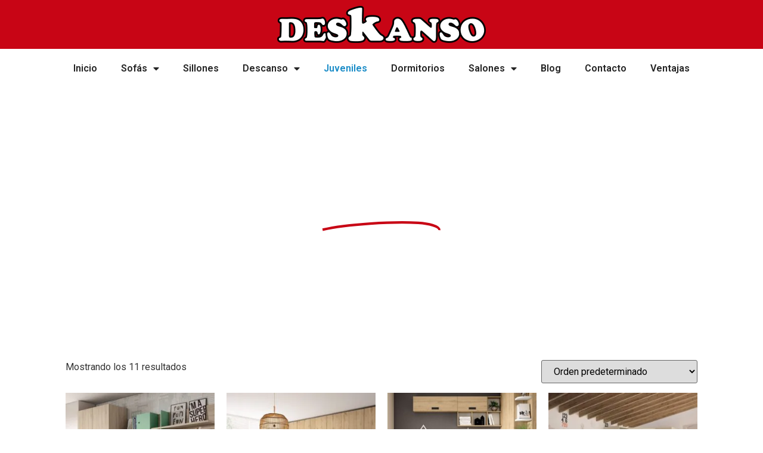

--- FILE ---
content_type: text/html; charset=UTF-8
request_url: https://deskanso.es/categoria-producto/juveniles/
body_size: 14957
content:
<!doctype html>
<html lang="es">
<head>
	<meta charset="UTF-8">
	<meta name="viewport" content="width=device-width, initial-scale=1">
	<link rel="profile" href="https://gmpg.org/xfn/11">
	<meta name='robots' content='index, follow, max-image-preview:large, max-snippet:-1, max-video-preview:-1' />
	<style>img:is([sizes="auto" i], [sizes^="auto," i]) { contain-intrinsic-size: 3000px 1500px }</style>
	
	<!-- This site is optimized with the Yoast SEO plugin v25.9 - https://yoast.com/wordpress/plugins/seo/ -->
	<title>Juveniles archivos - Deskanso</title>
	<link rel="canonical" href="https://deskanso.es/categoria-producto/juveniles/" />
	<meta property="og:locale" content="es_ES" />
	<meta property="og:type" content="article" />
	<meta property="og:title" content="Juveniles archivos - Deskanso" />
	<meta property="og:url" content="https://deskanso.es/categoria-producto/juveniles/" />
	<meta property="og:site_name" content="Deskanso" />
	<meta name="twitter:card" content="summary_large_image" />
	<script type="application/ld+json" class="yoast-schema-graph">{"@context":"https://schema.org","@graph":[{"@type":"CollectionPage","@id":"https://deskanso.es/categoria-producto/juveniles/","url":"https://deskanso.es/categoria-producto/juveniles/","name":"Juveniles archivos - Deskanso","isPartOf":{"@id":"https://deskanso.es/#website"},"primaryImageOfPage":{"@id":"https://deskanso.es/categoria-producto/juveniles/#primaryimage"},"image":{"@id":"https://deskanso.es/categoria-producto/juveniles/#primaryimage"},"thumbnailUrl":"https://deskanso.es/wp-content/uploads/2021/05/deskanso-composicion-7-1.jpg","breadcrumb":{"@id":"https://deskanso.es/categoria-producto/juveniles/#breadcrumb"},"inLanguage":"es"},{"@type":"ImageObject","inLanguage":"es","@id":"https://deskanso.es/categoria-producto/juveniles/#primaryimage","url":"https://deskanso.es/wp-content/uploads/2021/05/deskanso-composicion-7-1.jpg","contentUrl":"https://deskanso.es/wp-content/uploads/2021/05/deskanso-composicion-7-1.jpg","width":750,"height":750},{"@type":"BreadcrumbList","@id":"https://deskanso.es/categoria-producto/juveniles/#breadcrumb","itemListElement":[{"@type":"ListItem","position":1,"name":"Portada","item":"https://deskanso.es/"},{"@type":"ListItem","position":2,"name":"Juveniles"}]},{"@type":"WebSite","@id":"https://deskanso.es/#website","url":"https://deskanso.es/","name":"Deskanso","description":"Sofás, sillones, colchones, muebles, bases tapizadas","publisher":{"@id":"https://deskanso.es/#organization"},"potentialAction":[{"@type":"SearchAction","target":{"@type":"EntryPoint","urlTemplate":"https://deskanso.es/?s={search_term_string}"},"query-input":{"@type":"PropertyValueSpecification","valueRequired":true,"valueName":"search_term_string"}}],"inLanguage":"es"},{"@type":"Organization","@id":"https://deskanso.es/#organization","name":"Deskanso","url":"https://deskanso.es/","logo":{"@type":"ImageObject","inLanguage":"es","@id":"https://deskanso.es/#/schema/logo/image/","url":"https://deskanso.es/wp-content/uploads/2021/04/cropped-lgo-deskanso.png","contentUrl":"https://deskanso.es/wp-content/uploads/2021/04/cropped-lgo-deskanso.png","width":350,"height":62,"caption":"Deskanso"},"image":{"@id":"https://deskanso.es/#/schema/logo/image/"}}]}</script>
	<!-- / Yoast SEO plugin. -->


<link rel='dns-prefetch' href='//www.googletagmanager.com' />
<link href='//hb.wpmucdn.com' rel='preconnect' />
<link rel="alternate" type="application/rss+xml" title="Deskanso &raquo; Feed" href="https://deskanso.es/feed/" />
<link rel="alternate" type="application/rss+xml" title="Deskanso &raquo; Feed de los comentarios" href="https://deskanso.es/comments/feed/" />
<link rel="alternate" type="application/rss+xml" title="Deskanso &raquo; Juveniles Categoría Feed" href="https://deskanso.es/categoria-producto/juveniles/feed/" />
<script>
window._wpemojiSettings = {"baseUrl":"https:\/\/s.w.org\/images\/core\/emoji\/16.0.1\/72x72\/","ext":".png","svgUrl":"https:\/\/s.w.org\/images\/core\/emoji\/16.0.1\/svg\/","svgExt":".svg","source":{"concatemoji":"https:\/\/deskanso.es\/wp-includes\/js\/wp-emoji-release.min.js?ver=6.8.3"}};
/*! This file is auto-generated */
!function(s,n){var o,i,e;function c(e){try{var t={supportTests:e,timestamp:(new Date).valueOf()};sessionStorage.setItem(o,JSON.stringify(t))}catch(e){}}function p(e,t,n){e.clearRect(0,0,e.canvas.width,e.canvas.height),e.fillText(t,0,0);var t=new Uint32Array(e.getImageData(0,0,e.canvas.width,e.canvas.height).data),a=(e.clearRect(0,0,e.canvas.width,e.canvas.height),e.fillText(n,0,0),new Uint32Array(e.getImageData(0,0,e.canvas.width,e.canvas.height).data));return t.every(function(e,t){return e===a[t]})}function u(e,t){e.clearRect(0,0,e.canvas.width,e.canvas.height),e.fillText(t,0,0);for(var n=e.getImageData(16,16,1,1),a=0;a<n.data.length;a++)if(0!==n.data[a])return!1;return!0}function f(e,t,n,a){switch(t){case"flag":return n(e,"\ud83c\udff3\ufe0f\u200d\u26a7\ufe0f","\ud83c\udff3\ufe0f\u200b\u26a7\ufe0f")?!1:!n(e,"\ud83c\udde8\ud83c\uddf6","\ud83c\udde8\u200b\ud83c\uddf6")&&!n(e,"\ud83c\udff4\udb40\udc67\udb40\udc62\udb40\udc65\udb40\udc6e\udb40\udc67\udb40\udc7f","\ud83c\udff4\u200b\udb40\udc67\u200b\udb40\udc62\u200b\udb40\udc65\u200b\udb40\udc6e\u200b\udb40\udc67\u200b\udb40\udc7f");case"emoji":return!a(e,"\ud83e\udedf")}return!1}function g(e,t,n,a){var r="undefined"!=typeof WorkerGlobalScope&&self instanceof WorkerGlobalScope?new OffscreenCanvas(300,150):s.createElement("canvas"),o=r.getContext("2d",{willReadFrequently:!0}),i=(o.textBaseline="top",o.font="600 32px Arial",{});return e.forEach(function(e){i[e]=t(o,e,n,a)}),i}function t(e){var t=s.createElement("script");t.src=e,t.defer=!0,s.head.appendChild(t)}"undefined"!=typeof Promise&&(o="wpEmojiSettingsSupports",i=["flag","emoji"],n.supports={everything:!0,everythingExceptFlag:!0},e=new Promise(function(e){s.addEventListener("DOMContentLoaded",e,{once:!0})}),new Promise(function(t){var n=function(){try{var e=JSON.parse(sessionStorage.getItem(o));if("object"==typeof e&&"number"==typeof e.timestamp&&(new Date).valueOf()<e.timestamp+604800&&"object"==typeof e.supportTests)return e.supportTests}catch(e){}return null}();if(!n){if("undefined"!=typeof Worker&&"undefined"!=typeof OffscreenCanvas&&"undefined"!=typeof URL&&URL.createObjectURL&&"undefined"!=typeof Blob)try{var e="postMessage("+g.toString()+"("+[JSON.stringify(i),f.toString(),p.toString(),u.toString()].join(",")+"));",a=new Blob([e],{type:"text/javascript"}),r=new Worker(URL.createObjectURL(a),{name:"wpTestEmojiSupports"});return void(r.onmessage=function(e){c(n=e.data),r.terminate(),t(n)})}catch(e){}c(n=g(i,f,p,u))}t(n)}).then(function(e){for(var t in e)n.supports[t]=e[t],n.supports.everything=n.supports.everything&&n.supports[t],"flag"!==t&&(n.supports.everythingExceptFlag=n.supports.everythingExceptFlag&&n.supports[t]);n.supports.everythingExceptFlag=n.supports.everythingExceptFlag&&!n.supports.flag,n.DOMReady=!1,n.readyCallback=function(){n.DOMReady=!0}}).then(function(){return e}).then(function(){var e;n.supports.everything||(n.readyCallback(),(e=n.source||{}).concatemoji?t(e.concatemoji):e.wpemoji&&e.twemoji&&(t(e.twemoji),t(e.wpemoji)))}))}((window,document),window._wpemojiSettings);
</script>
<style id='wp-emoji-styles-inline-css'>

	img.wp-smiley, img.emoji {
		display: inline !important;
		border: none !important;
		box-shadow: none !important;
		height: 1em !important;
		width: 1em !important;
		margin: 0 0.07em !important;
		vertical-align: -0.1em !important;
		background: none !important;
		padding: 0 !important;
	}
</style>
<link rel='stylesheet' id='wp-block-library-css' href='https://deskanso.es/wp-includes/css/dist/block-library/style.min.css?ver=6.8.3' media='all' />
<style id='global-styles-inline-css'>
:root{--wp--preset--aspect-ratio--square: 1;--wp--preset--aspect-ratio--4-3: 4/3;--wp--preset--aspect-ratio--3-4: 3/4;--wp--preset--aspect-ratio--3-2: 3/2;--wp--preset--aspect-ratio--2-3: 2/3;--wp--preset--aspect-ratio--16-9: 16/9;--wp--preset--aspect-ratio--9-16: 9/16;--wp--preset--color--black: #000000;--wp--preset--color--cyan-bluish-gray: #abb8c3;--wp--preset--color--white: #ffffff;--wp--preset--color--pale-pink: #f78da7;--wp--preset--color--vivid-red: #cf2e2e;--wp--preset--color--luminous-vivid-orange: #ff6900;--wp--preset--color--luminous-vivid-amber: #fcb900;--wp--preset--color--light-green-cyan: #7bdcb5;--wp--preset--color--vivid-green-cyan: #00d084;--wp--preset--color--pale-cyan-blue: #8ed1fc;--wp--preset--color--vivid-cyan-blue: #0693e3;--wp--preset--color--vivid-purple: #9b51e0;--wp--preset--gradient--vivid-cyan-blue-to-vivid-purple: linear-gradient(135deg,rgba(6,147,227,1) 0%,rgb(155,81,224) 100%);--wp--preset--gradient--light-green-cyan-to-vivid-green-cyan: linear-gradient(135deg,rgb(122,220,180) 0%,rgb(0,208,130) 100%);--wp--preset--gradient--luminous-vivid-amber-to-luminous-vivid-orange: linear-gradient(135deg,rgba(252,185,0,1) 0%,rgba(255,105,0,1) 100%);--wp--preset--gradient--luminous-vivid-orange-to-vivid-red: linear-gradient(135deg,rgba(255,105,0,1) 0%,rgb(207,46,46) 100%);--wp--preset--gradient--very-light-gray-to-cyan-bluish-gray: linear-gradient(135deg,rgb(238,238,238) 0%,rgb(169,184,195) 100%);--wp--preset--gradient--cool-to-warm-spectrum: linear-gradient(135deg,rgb(74,234,220) 0%,rgb(151,120,209) 20%,rgb(207,42,186) 40%,rgb(238,44,130) 60%,rgb(251,105,98) 80%,rgb(254,248,76) 100%);--wp--preset--gradient--blush-light-purple: linear-gradient(135deg,rgb(255,206,236) 0%,rgb(152,150,240) 100%);--wp--preset--gradient--blush-bordeaux: linear-gradient(135deg,rgb(254,205,165) 0%,rgb(254,45,45) 50%,rgb(107,0,62) 100%);--wp--preset--gradient--luminous-dusk: linear-gradient(135deg,rgb(255,203,112) 0%,rgb(199,81,192) 50%,rgb(65,88,208) 100%);--wp--preset--gradient--pale-ocean: linear-gradient(135deg,rgb(255,245,203) 0%,rgb(182,227,212) 50%,rgb(51,167,181) 100%);--wp--preset--gradient--electric-grass: linear-gradient(135deg,rgb(202,248,128) 0%,rgb(113,206,126) 100%);--wp--preset--gradient--midnight: linear-gradient(135deg,rgb(2,3,129) 0%,rgb(40,116,252) 100%);--wp--preset--font-size--small: 13px;--wp--preset--font-size--medium: 20px;--wp--preset--font-size--large: 36px;--wp--preset--font-size--x-large: 42px;--wp--preset--spacing--20: 0.44rem;--wp--preset--spacing--30: 0.67rem;--wp--preset--spacing--40: 1rem;--wp--preset--spacing--50: 1.5rem;--wp--preset--spacing--60: 2.25rem;--wp--preset--spacing--70: 3.38rem;--wp--preset--spacing--80: 5.06rem;--wp--preset--shadow--natural: 6px 6px 9px rgba(0, 0, 0, 0.2);--wp--preset--shadow--deep: 12px 12px 50px rgba(0, 0, 0, 0.4);--wp--preset--shadow--sharp: 6px 6px 0px rgba(0, 0, 0, 0.2);--wp--preset--shadow--outlined: 6px 6px 0px -3px rgba(255, 255, 255, 1), 6px 6px rgba(0, 0, 0, 1);--wp--preset--shadow--crisp: 6px 6px 0px rgba(0, 0, 0, 1);}:root { --wp--style--global--content-size: 800px;--wp--style--global--wide-size: 1200px; }:where(body) { margin: 0; }.wp-site-blocks > .alignleft { float: left; margin-right: 2em; }.wp-site-blocks > .alignright { float: right; margin-left: 2em; }.wp-site-blocks > .aligncenter { justify-content: center; margin-left: auto; margin-right: auto; }:where(.wp-site-blocks) > * { margin-block-start: 24px; margin-block-end: 0; }:where(.wp-site-blocks) > :first-child { margin-block-start: 0; }:where(.wp-site-blocks) > :last-child { margin-block-end: 0; }:root { --wp--style--block-gap: 24px; }:root :where(.is-layout-flow) > :first-child{margin-block-start: 0;}:root :where(.is-layout-flow) > :last-child{margin-block-end: 0;}:root :where(.is-layout-flow) > *{margin-block-start: 24px;margin-block-end: 0;}:root :where(.is-layout-constrained) > :first-child{margin-block-start: 0;}:root :where(.is-layout-constrained) > :last-child{margin-block-end: 0;}:root :where(.is-layout-constrained) > *{margin-block-start: 24px;margin-block-end: 0;}:root :where(.is-layout-flex){gap: 24px;}:root :where(.is-layout-grid){gap: 24px;}.is-layout-flow > .alignleft{float: left;margin-inline-start: 0;margin-inline-end: 2em;}.is-layout-flow > .alignright{float: right;margin-inline-start: 2em;margin-inline-end: 0;}.is-layout-flow > .aligncenter{margin-left: auto !important;margin-right: auto !important;}.is-layout-constrained > .alignleft{float: left;margin-inline-start: 0;margin-inline-end: 2em;}.is-layout-constrained > .alignright{float: right;margin-inline-start: 2em;margin-inline-end: 0;}.is-layout-constrained > .aligncenter{margin-left: auto !important;margin-right: auto !important;}.is-layout-constrained > :where(:not(.alignleft):not(.alignright):not(.alignfull)){max-width: var(--wp--style--global--content-size);margin-left: auto !important;margin-right: auto !important;}.is-layout-constrained > .alignwide{max-width: var(--wp--style--global--wide-size);}body .is-layout-flex{display: flex;}.is-layout-flex{flex-wrap: wrap;align-items: center;}.is-layout-flex > :is(*, div){margin: 0;}body .is-layout-grid{display: grid;}.is-layout-grid > :is(*, div){margin: 0;}body{padding-top: 0px;padding-right: 0px;padding-bottom: 0px;padding-left: 0px;}a:where(:not(.wp-element-button)){text-decoration: underline;}:root :where(.wp-element-button, .wp-block-button__link){background-color: #32373c;border-width: 0;color: #fff;font-family: inherit;font-size: inherit;line-height: inherit;padding: calc(0.667em + 2px) calc(1.333em + 2px);text-decoration: none;}.has-black-color{color: var(--wp--preset--color--black) !important;}.has-cyan-bluish-gray-color{color: var(--wp--preset--color--cyan-bluish-gray) !important;}.has-white-color{color: var(--wp--preset--color--white) !important;}.has-pale-pink-color{color: var(--wp--preset--color--pale-pink) !important;}.has-vivid-red-color{color: var(--wp--preset--color--vivid-red) !important;}.has-luminous-vivid-orange-color{color: var(--wp--preset--color--luminous-vivid-orange) !important;}.has-luminous-vivid-amber-color{color: var(--wp--preset--color--luminous-vivid-amber) !important;}.has-light-green-cyan-color{color: var(--wp--preset--color--light-green-cyan) !important;}.has-vivid-green-cyan-color{color: var(--wp--preset--color--vivid-green-cyan) !important;}.has-pale-cyan-blue-color{color: var(--wp--preset--color--pale-cyan-blue) !important;}.has-vivid-cyan-blue-color{color: var(--wp--preset--color--vivid-cyan-blue) !important;}.has-vivid-purple-color{color: var(--wp--preset--color--vivid-purple) !important;}.has-black-background-color{background-color: var(--wp--preset--color--black) !important;}.has-cyan-bluish-gray-background-color{background-color: var(--wp--preset--color--cyan-bluish-gray) !important;}.has-white-background-color{background-color: var(--wp--preset--color--white) !important;}.has-pale-pink-background-color{background-color: var(--wp--preset--color--pale-pink) !important;}.has-vivid-red-background-color{background-color: var(--wp--preset--color--vivid-red) !important;}.has-luminous-vivid-orange-background-color{background-color: var(--wp--preset--color--luminous-vivid-orange) !important;}.has-luminous-vivid-amber-background-color{background-color: var(--wp--preset--color--luminous-vivid-amber) !important;}.has-light-green-cyan-background-color{background-color: var(--wp--preset--color--light-green-cyan) !important;}.has-vivid-green-cyan-background-color{background-color: var(--wp--preset--color--vivid-green-cyan) !important;}.has-pale-cyan-blue-background-color{background-color: var(--wp--preset--color--pale-cyan-blue) !important;}.has-vivid-cyan-blue-background-color{background-color: var(--wp--preset--color--vivid-cyan-blue) !important;}.has-vivid-purple-background-color{background-color: var(--wp--preset--color--vivid-purple) !important;}.has-black-border-color{border-color: var(--wp--preset--color--black) !important;}.has-cyan-bluish-gray-border-color{border-color: var(--wp--preset--color--cyan-bluish-gray) !important;}.has-white-border-color{border-color: var(--wp--preset--color--white) !important;}.has-pale-pink-border-color{border-color: var(--wp--preset--color--pale-pink) !important;}.has-vivid-red-border-color{border-color: var(--wp--preset--color--vivid-red) !important;}.has-luminous-vivid-orange-border-color{border-color: var(--wp--preset--color--luminous-vivid-orange) !important;}.has-luminous-vivid-amber-border-color{border-color: var(--wp--preset--color--luminous-vivid-amber) !important;}.has-light-green-cyan-border-color{border-color: var(--wp--preset--color--light-green-cyan) !important;}.has-vivid-green-cyan-border-color{border-color: var(--wp--preset--color--vivid-green-cyan) !important;}.has-pale-cyan-blue-border-color{border-color: var(--wp--preset--color--pale-cyan-blue) !important;}.has-vivid-cyan-blue-border-color{border-color: var(--wp--preset--color--vivid-cyan-blue) !important;}.has-vivid-purple-border-color{border-color: var(--wp--preset--color--vivid-purple) !important;}.has-vivid-cyan-blue-to-vivid-purple-gradient-background{background: var(--wp--preset--gradient--vivid-cyan-blue-to-vivid-purple) !important;}.has-light-green-cyan-to-vivid-green-cyan-gradient-background{background: var(--wp--preset--gradient--light-green-cyan-to-vivid-green-cyan) !important;}.has-luminous-vivid-amber-to-luminous-vivid-orange-gradient-background{background: var(--wp--preset--gradient--luminous-vivid-amber-to-luminous-vivid-orange) !important;}.has-luminous-vivid-orange-to-vivid-red-gradient-background{background: var(--wp--preset--gradient--luminous-vivid-orange-to-vivid-red) !important;}.has-very-light-gray-to-cyan-bluish-gray-gradient-background{background: var(--wp--preset--gradient--very-light-gray-to-cyan-bluish-gray) !important;}.has-cool-to-warm-spectrum-gradient-background{background: var(--wp--preset--gradient--cool-to-warm-spectrum) !important;}.has-blush-light-purple-gradient-background{background: var(--wp--preset--gradient--blush-light-purple) !important;}.has-blush-bordeaux-gradient-background{background: var(--wp--preset--gradient--blush-bordeaux) !important;}.has-luminous-dusk-gradient-background{background: var(--wp--preset--gradient--luminous-dusk) !important;}.has-pale-ocean-gradient-background{background: var(--wp--preset--gradient--pale-ocean) !important;}.has-electric-grass-gradient-background{background: var(--wp--preset--gradient--electric-grass) !important;}.has-midnight-gradient-background{background: var(--wp--preset--gradient--midnight) !important;}.has-small-font-size{font-size: var(--wp--preset--font-size--small) !important;}.has-medium-font-size{font-size: var(--wp--preset--font-size--medium) !important;}.has-large-font-size{font-size: var(--wp--preset--font-size--large) !important;}.has-x-large-font-size{font-size: var(--wp--preset--font-size--x-large) !important;}
:root :where(.wp-block-pullquote){font-size: 1.5em;line-height: 1.6;}
</style>
<link rel='stylesheet' id='ae-pro-css-css' href='https://deskanso.es/wp-content/plugins/anywhere-elementor-pro/includes/assets/css/ae-pro.min.css?ver=6.8.3' media='all' />
<link rel='stylesheet' id='contact-form-7-css' href='https://deskanso.es/wp-content/plugins/contact-form-7/includes/css/styles.css?ver=6.1.1' media='all' />
<link rel='stylesheet' id='woocommerce-layout-css' href='https://deskanso.es/wp-content/plugins/woocommerce/assets/css/woocommerce-layout.css?ver=10.1.3' media='all' />
<link rel='stylesheet' id='woocommerce-smallscreen-css' href='https://deskanso.es/wp-content/plugins/woocommerce/assets/css/woocommerce-smallscreen.css?ver=10.1.3' media='only screen and (max-width: 768px)' />
<link rel='stylesheet' id='woocommerce-general-css' href='https://deskanso.es/wp-content/plugins/woocommerce/assets/css/woocommerce.css?ver=10.1.3' media='all' />
<style id='woocommerce-inline-inline-css'>
.woocommerce form .form-row .required { visibility: visible; }
</style>
<link rel='stylesheet' id='vegas-css-css' href='https://deskanso.es/wp-content/plugins/anywhere-elementor-pro/includes/assets/lib/vegas/vegas.min.css?ver=6.8.3' media='all' />
<link rel='stylesheet' id='brands-styles-css' href='https://deskanso.es/wp-content/plugins/woocommerce/assets/css/brands.css?ver=10.1.3' media='all' />
<link rel='stylesheet' id='hello-elementor-css' href='https://deskanso.es/wp-content/themes/hello-elementor/assets/css/reset.css?ver=3.4.4' media='all' />
<link rel='stylesheet' id='hello-elementor-theme-style-css' href='https://deskanso.es/wp-content/themes/hello-elementor/assets/css/theme.css?ver=3.4.4' media='all' />
<link rel='stylesheet' id='hello-elementor-header-footer-css' href='https://deskanso.es/wp-content/themes/hello-elementor/assets/css/header-footer.css?ver=3.4.4' media='all' />
<link rel='stylesheet' id='elementor-frontend-css' href='https://deskanso.es/wp-content/plugins/elementor/assets/css/frontend.min.css?ver=3.32.1' media='all' />
<link rel='stylesheet' id='widget-image-css' href='https://deskanso.es/wp-content/plugins/elementor/assets/css/widget-image.min.css?ver=3.32.1' media='all' />
<link rel='stylesheet' id='widget-nav-menu-css' href='https://deskanso.es/wp-content/plugins/elementor-pro/assets/css/widget-nav-menu.min.css?ver=3.32.1' media='all' />
<link rel='stylesheet' id='e-sticky-css' href='https://deskanso.es/wp-content/plugins/elementor-pro/assets/css/modules/sticky.min.css?ver=3.32.1' media='all' />
<link rel='stylesheet' id='widget-social-icons-css' href='https://deskanso.es/wp-content/plugins/elementor/assets/css/widget-social-icons.min.css?ver=3.32.1' media='all' />
<link rel='stylesheet' id='e-apple-webkit-css' href='https://deskanso.es/wp-content/plugins/elementor/assets/css/conditionals/apple-webkit.min.css?ver=3.32.1' media='all' />
<link rel='stylesheet' id='widget-heading-css' href='https://deskanso.es/wp-content/plugins/elementor/assets/css/widget-heading.min.css?ver=3.32.1' media='all' />
<link rel='stylesheet' id='widget-icon-list-css' href='https://deskanso.es/wp-content/plugins/elementor/assets/css/widget-icon-list.min.css?ver=3.32.1' media='all' />
<link rel='stylesheet' id='eael-general-css' href='https://deskanso.es/wp-content/plugins/essential-addons-for-elementor-lite/assets/front-end/css/view/general.min.css?ver=6.3.2' media='all' />
<link rel='stylesheet' id='eael-312-css' href='https://deskanso.es/wp-content/uploads/essential-addons-elementor/eael-312.css?ver=1694775802' media='all' />
<link rel='stylesheet' id='widget-spacer-css' href='https://deskanso.es/wp-content/plugins/elementor/assets/css/widget-spacer.min.css?ver=3.32.1' media='all' />
<link rel='stylesheet' id='widget-animated-headline-css' href='https://deskanso.es/wp-content/plugins/elementor-pro/assets/css/widget-animated-headline.min.css?ver=3.32.1' media='all' />
<link rel='stylesheet' id='widget-woocommerce-products-css' href='https://deskanso.es/wp-content/plugins/elementor-pro/assets/css/widget-woocommerce-products.min.css?ver=3.32.1' media='all' />
<link rel='stylesheet' id='widget-woocommerce-products-archive-css' href='https://deskanso.es/wp-content/plugins/elementor-pro/assets/css/widget-woocommerce-products-archive.min.css?ver=3.32.1' media='all' />
<link rel='stylesheet' id='elementor-icons-css' href='https://deskanso.es/wp-content/plugins/elementor/assets/lib/eicons/css/elementor-icons.min.css?ver=5.44.0' media='all' />
<link rel='stylesheet' id='elementor-post-8-css' href='https://deskanso.es/wp-content/uploads/elementor/css/post-8.css?ver=1766454765' media='all' />
<link rel='stylesheet' id='elementor-post-76-css' href='https://deskanso.es/wp-content/uploads/elementor/css/post-76.css?ver=1766454765' media='all' />
<link rel='stylesheet' id='elementor-post-323-css' href='https://deskanso.es/wp-content/uploads/elementor/css/post-323.css?ver=1766454765' media='all' />
<link rel='stylesheet' id='elementor-post-312-css' href='https://deskanso.es/wp-content/uploads/elementor/css/post-312.css?ver=1766455275' media='all' />
<link rel='stylesheet' id='hello-elementor-child-style-css' href='https://deskanso.es/wp-content/themes/hello-theme-child-master/style.css?ver=1.0.0' media='all' />
<link rel='stylesheet' id='elementor-gf-roboto-css' href='https://fonts.googleapis.com/css?family=Roboto:100,100italic,200,200italic,300,300italic,400,400italic,500,500italic,600,600italic,700,700italic,800,800italic,900,900italic&#038;display=auto' media='all' />
<link rel='stylesheet' id='elementor-gf-robotoslab-css' href='https://fonts.googleapis.com/css?family=Roboto+Slab:100,100italic,200,200italic,300,300italic,400,400italic,500,500italic,600,600italic,700,700italic,800,800italic,900,900italic&#038;display=auto' media='all' />
<link rel='stylesheet' id='elementor-gf-poppins-css' href='https://fonts.googleapis.com/css?family=Poppins:100,100italic,200,200italic,300,300italic,400,400italic,500,500italic,600,600italic,700,700italic,800,800italic,900,900italic&#038;display=auto' media='all' />
<link rel='stylesheet' id='elementor-gf-abel-css' href='https://fonts.googleapis.com/css?family=Abel:100,100italic,200,200italic,300,300italic,400,400italic,500,500italic,600,600italic,700,700italic,800,800italic,900,900italic&#038;display=auto' media='all' />
<link rel='stylesheet' id='elementor-icons-shared-0-css' href='https://deskanso.es/wp-content/plugins/elementor/assets/lib/font-awesome/css/fontawesome.min.css?ver=5.15.3' media='all' />
<link rel='stylesheet' id='elementor-icons-fa-solid-css' href='https://deskanso.es/wp-content/plugins/elementor/assets/lib/font-awesome/css/solid.min.css?ver=5.15.3' media='all' />
<link rel='stylesheet' id='elementor-icons-fa-brands-css' href='https://deskanso.es/wp-content/plugins/elementor/assets/lib/font-awesome/css/brands.min.css?ver=5.15.3' media='all' />
<script src="https://deskanso.es/wp-includes/js/jquery/jquery.min.js?ver=3.7.1" id="jquery-core-js"></script>
<script src="https://deskanso.es/wp-includes/js/jquery/jquery-migrate.min.js?ver=3.4.1" id="jquery-migrate-js"></script>
<script id="wc-single-product-js-extra">
var wc_single_product_params = {"i18n_required_rating_text":"Por favor elige una puntuaci\u00f3n","i18n_rating_options":["1 de 5 estrellas","2 de 5 estrellas","3 de 5 estrellas","4 de 5 estrellas","5 de 5 estrellas"],"i18n_product_gallery_trigger_text":"Ver galer\u00eda de im\u00e1genes a pantalla completa","review_rating_required":"yes","flexslider":{"rtl":false,"animation":"slide","smoothHeight":true,"directionNav":false,"controlNav":"thumbnails","slideshow":false,"animationSpeed":500,"animationLoop":false,"allowOneSlide":false},"zoom_enabled":"1","zoom_options":[],"photoswipe_enabled":"1","photoswipe_options":{"shareEl":false,"closeOnScroll":false,"history":false,"hideAnimationDuration":0,"showAnimationDuration":0},"flexslider_enabled":"1"};
</script>
<script src="https://deskanso.es/wp-content/plugins/woocommerce/assets/js/frontend/single-product.min.js?ver=10.1.3" id="wc-single-product-js" defer data-wp-strategy="defer"></script>
<script src="https://deskanso.es/wp-content/plugins/woocommerce/assets/js/jquery-blockui/jquery.blockUI.min.js?ver=2.7.0-wc.10.1.3" id="jquery-blockui-js" defer data-wp-strategy="defer"></script>
<script id="wc-add-to-cart-js-extra">
var wc_add_to_cart_params = {"ajax_url":"\/wp-admin\/admin-ajax.php","wc_ajax_url":"\/?wc-ajax=%%endpoint%%","i18n_view_cart":"Ver carrito","cart_url":"https:\/\/deskanso.es\/carrito\/","is_cart":"","cart_redirect_after_add":"no"};
</script>
<script src="https://deskanso.es/wp-content/plugins/woocommerce/assets/js/frontend/add-to-cart.min.js?ver=10.1.3" id="wc-add-to-cart-js" defer data-wp-strategy="defer"></script>
<script src="https://deskanso.es/wp-content/plugins/woocommerce/assets/js/js-cookie/js.cookie.min.js?ver=2.1.4-wc.10.1.3" id="js-cookie-js" defer data-wp-strategy="defer"></script>
<script id="woocommerce-js-extra">
var woocommerce_params = {"ajax_url":"\/wp-admin\/admin-ajax.php","wc_ajax_url":"\/?wc-ajax=%%endpoint%%","i18n_password_show":"Mostrar contrase\u00f1a","i18n_password_hide":"Ocultar contrase\u00f1a"};
</script>
<script src="https://deskanso.es/wp-content/plugins/woocommerce/assets/js/frontend/woocommerce.min.js?ver=10.1.3" id="woocommerce-js" defer data-wp-strategy="defer"></script>
<link rel="https://api.w.org/" href="https://deskanso.es/wp-json/" /><link rel="alternate" title="JSON" type="application/json" href="https://deskanso.es/wp-json/wp/v2/product_cat/53" /><link rel="EditURI" type="application/rsd+xml" title="RSD" href="https://deskanso.es/xmlrpc.php?rsd" />
<meta name="generator" content="WordPress 6.8.3" />
<meta name="generator" content="WooCommerce 10.1.3" />
<meta name="generator" content="Site Kit by Google 1.161.0" />	<noscript><style>.woocommerce-product-gallery{ opacity: 1 !important; }</style></noscript>
	<meta name="generator" content="Elementor 3.32.1; features: additional_custom_breakpoints; settings: css_print_method-external, google_font-enabled, font_display-auto">
			<style>
				.e-con.e-parent:nth-of-type(n+4):not(.e-lazyloaded):not(.e-no-lazyload),
				.e-con.e-parent:nth-of-type(n+4):not(.e-lazyloaded):not(.e-no-lazyload) * {
					background-image: none !important;
				}
				@media screen and (max-height: 1024px) {
					.e-con.e-parent:nth-of-type(n+3):not(.e-lazyloaded):not(.e-no-lazyload),
					.e-con.e-parent:nth-of-type(n+3):not(.e-lazyloaded):not(.e-no-lazyload) * {
						background-image: none !important;
					}
				}
				@media screen and (max-height: 640px) {
					.e-con.e-parent:nth-of-type(n+2):not(.e-lazyloaded):not(.e-no-lazyload),
					.e-con.e-parent:nth-of-type(n+2):not(.e-lazyloaded):not(.e-no-lazyload) * {
						background-image: none !important;
					}
				}
			</style>
			<link rel="icon" href="https://deskanso.es/wp-content/uploads/2021/04/cropped-FAV-32x32.png" sizes="32x32" />
<link rel="icon" href="https://deskanso.es/wp-content/uploads/2021/04/cropped-FAV-192x192.png" sizes="192x192" />
<link rel="apple-touch-icon" href="https://deskanso.es/wp-content/uploads/2021/04/cropped-FAV-180x180.png" />
<meta name="msapplication-TileImage" content="https://deskanso.es/wp-content/uploads/2021/04/cropped-FAV-270x270.png" />
</head>
<body class="archive tax-product_cat term-juveniles term-53 wp-custom-logo wp-embed-responsive wp-theme-hello-elementor wp-child-theme-hello-theme-child-master theme-hello-elementor woocommerce woocommerce-page woocommerce-no-js hello-elementor-default elementor-page-312 elementor-default elementor-template-full-width elementor-kit-8">


<a class="skip-link screen-reader-text" href="#content">Ir al contenido</a>

		<header data-elementor-type="header" data-elementor-id="76" class="elementor elementor-76 elementor-location-header" data-elementor-post-type="elementor_library">
					<section class="has_ae_slider elementor-section elementor-top-section elementor-element elementor-element-da1f298 elementor-hidden-desktop elementor-section-boxed elementor-section-height-default elementor-section-height-default ae-bg-gallery-type-default" data-id="da1f298" data-element_type="section" data-settings="{&quot;background_background&quot;:&quot;classic&quot;,&quot;sticky&quot;:&quot;top&quot;,&quot;sticky_on&quot;:[&quot;tablet&quot;,&quot;mobile&quot;],&quot;sticky_offset&quot;:0,&quot;sticky_effects_offset&quot;:0,&quot;sticky_anchor_link_offset&quot;:0}">
						<div class="elementor-container elementor-column-gap-default">
					<div class="has_ae_slider elementor-column elementor-col-100 elementor-top-column elementor-element elementor-element-f32aa72 ae-bg-gallery-type-default" data-id="f32aa72" data-element_type="column">
			<div class="elementor-widget-wrap elementor-element-populated">
						<div class="elementor-element elementor-element-f2718c3 elementor-widget elementor-widget-theme-site-logo elementor-widget-image" data-id="f2718c3" data-element_type="widget" data-widget_type="theme-site-logo.default">
				<div class="elementor-widget-container">
											<a href="https://deskanso.es">
			<img width="350" height="62" src="https://deskanso.es/wp-content/uploads/2021/04/cropped-lgo-deskanso.png" class="attachment-full size-full wp-image-285" alt="" srcset="https://deskanso.es/wp-content/uploads/2021/04/cropped-lgo-deskanso.png 350w, https://deskanso.es/wp-content/uploads/2021/04/cropped-lgo-deskanso-300x53.png 300w" sizes="(max-width: 350px) 100vw, 350px" />				</a>
											</div>
				</div>
					</div>
		</div>
				<div class="has_ae_slider elementor-column elementor-col-100 elementor-top-column elementor-element elementor-element-07037cf ae-bg-gallery-type-default" data-id="07037cf" data-element_type="column" data-settings="{&quot;background_background&quot;:&quot;classic&quot;}">
			<div class="elementor-widget-wrap elementor-element-populated">
						<div class="elementor-element elementor-element-7cd18e2 elementor-nav-menu__align-center elementor-nav-menu--stretch elementor-nav-menu--dropdown-tablet elementor-nav-menu__text-align-aside elementor-nav-menu--toggle elementor-nav-menu--burger elementor-widget elementor-widget-nav-menu" data-id="7cd18e2" data-element_type="widget" data-settings="{&quot;full_width&quot;:&quot;stretch&quot;,&quot;layout&quot;:&quot;horizontal&quot;,&quot;submenu_icon&quot;:{&quot;value&quot;:&quot;&lt;i class=\&quot;fas fa-caret-down\&quot; aria-hidden=\&quot;true\&quot;&gt;&lt;\/i&gt;&quot;,&quot;library&quot;:&quot;fa-solid&quot;},&quot;toggle&quot;:&quot;burger&quot;}" data-widget_type="nav-menu.default">
				<div class="elementor-widget-container">
								<nav aria-label="Menu" class="elementor-nav-menu--main elementor-nav-menu__container elementor-nav-menu--layout-horizontal e--pointer-none">
				<ul id="menu-1-7cd18e2" class="elementor-nav-menu"><li class="menu-item menu-item-type-post_type menu-item-object-page menu-item-home menu-item-99"><a href="https://deskanso.es/" class="elementor-item">Inicio</a></li>
<li class="menu-item menu-item-type-taxonomy menu-item-object-product_cat menu-item-has-children menu-item-205"><a href="https://deskanso.es/categoria-producto/sofas-alicante/" class="elementor-item">Sofás</a>
<ul class="sub-menu elementor-nav-menu--dropdown">
	<li class="menu-item menu-item-type-taxonomy menu-item-object-product_cat menu-item-206"><a href="https://deskanso.es/categoria-producto/sofas-alicante/3-2/" class="elementor-sub-item">3 + 2</a></li>
	<li class="menu-item menu-item-type-taxonomy menu-item-object-product_cat menu-item-765"><a href="https://deskanso.es/categoria-producto/sofas-alicante/chaiselongue/" class="elementor-sub-item">Chaiselongue</a></li>
	<li class="menu-item menu-item-type-taxonomy menu-item-object-product_cat menu-item-780"><a href="https://deskanso.es/categoria-producto/sofas-alicante/sofas-cama/" class="elementor-sub-item">Sofás Cama</a></li>
</ul>
</li>
<li class="menu-item menu-item-type-taxonomy menu-item-object-product_cat menu-item-768"><a href="https://deskanso.es/categoria-producto/sillones/" class="elementor-item">Sillones</a></li>
<li class="menu-item menu-item-type-taxonomy menu-item-object-product_cat menu-item-has-children menu-item-766"><a href="https://deskanso.es/categoria-producto/descanso/" class="elementor-item">Descanso</a>
<ul class="sub-menu elementor-nav-menu--dropdown">
	<li class="menu-item menu-item-type-taxonomy menu-item-object-product_cat menu-item-772"><a href="https://deskanso.es/categoria-producto/descanso/colchones-alicante/" class="elementor-sub-item">Colchones</a></li>
	<li class="menu-item menu-item-type-taxonomy menu-item-object-product_cat menu-item-770"><a href="https://deskanso.es/categoria-producto/descanso/bases/" class="elementor-sub-item">Bases</a></li>
	<li class="menu-item menu-item-type-taxonomy menu-item-object-product_cat menu-item-771"><a href="https://deskanso.es/categoria-producto/descanso/canape/" class="elementor-sub-item">Canapé</a></li>
	<li class="menu-item menu-item-type-taxonomy menu-item-object-product_cat menu-item-769"><a href="https://deskanso.es/categoria-producto/descanso/almohadas/" class="elementor-sub-item">Almohadas</a></li>
</ul>
</li>
<li class="menu-item menu-item-type-taxonomy menu-item-object-product_cat current-menu-item menu-item-767"><a href="https://deskanso.es/categoria-producto/juveniles/" aria-current="page" class="elementor-item elementor-item-active">Juveniles</a></li>
<li class="menu-item menu-item-type-taxonomy menu-item-object-product_cat menu-item-782"><a href="https://deskanso.es/categoria-producto/dormitorios/" class="elementor-item">Dormitorios</a></li>
<li class="menu-item menu-item-type-taxonomy menu-item-object-product_cat menu-item-has-children menu-item-773"><a href="https://deskanso.es/categoria-producto/salones/" class="elementor-item">Salones</a>
<ul class="sub-menu elementor-nav-menu--dropdown">
	<li class="menu-item menu-item-type-taxonomy menu-item-object-product_cat menu-item-774"><a href="https://deskanso.es/categoria-producto/salones/ambientes/" class="elementor-sub-item">Ambientes</a></li>
	<li class="menu-item menu-item-type-taxonomy menu-item-object-product_cat menu-item-779"><a href="https://deskanso.es/categoria-producto/salones/vitrinas-y-aparadores/" class="elementor-sub-item">Vitrinas y aparadores</a></li>
	<li class="menu-item menu-item-type-taxonomy menu-item-object-product_cat menu-item-777"><a href="https://deskanso.es/categoria-producto/salones/muebles-tv/" class="elementor-sub-item">Muebles TV</a></li>
	<li class="menu-item menu-item-type-taxonomy menu-item-object-product_cat menu-item-775"><a href="https://deskanso.es/categoria-producto/salones/mesas/" class="elementor-sub-item">Mesas</a></li>
	<li class="menu-item menu-item-type-taxonomy menu-item-object-product_cat menu-item-778"><a href="https://deskanso.es/categoria-producto/salones/sillas/" class="elementor-sub-item">sillas</a></li>
	<li class="menu-item menu-item-type-taxonomy menu-item-object-product_cat menu-item-203"><a href="https://deskanso.es/categoria-producto/salones/mesas-de-centro/" class="elementor-sub-item">Mesas de centro</a></li>
</ul>
</li>
<li class="menu-item menu-item-type-post_type menu-item-object-page menu-item-41"><a href="https://deskanso.es/blog/" class="elementor-item">Blog</a></li>
<li class="menu-item menu-item-type-post_type menu-item-object-page menu-item-365"><a href="https://deskanso.es/contacto/" class="elementor-item">Contacto</a></li>
<li class="menu-item menu-item-type-post_type menu-item-object-page menu-item-785"><a href="https://deskanso.es/elige-deskanso/" class="elementor-item">Ventajas</a></li>
</ul>			</nav>
					<div class="elementor-menu-toggle" role="button" tabindex="0" aria-label="Menu Toggle" aria-expanded="false">
			<i aria-hidden="true" role="presentation" class="elementor-menu-toggle__icon--open eicon-menu-bar"></i><i aria-hidden="true" role="presentation" class="elementor-menu-toggle__icon--close eicon-close"></i>		</div>
					<nav class="elementor-nav-menu--dropdown elementor-nav-menu__container" aria-hidden="true">
				<ul id="menu-2-7cd18e2" class="elementor-nav-menu"><li class="menu-item menu-item-type-post_type menu-item-object-page menu-item-home menu-item-99"><a href="https://deskanso.es/" class="elementor-item" tabindex="-1">Inicio</a></li>
<li class="menu-item menu-item-type-taxonomy menu-item-object-product_cat menu-item-has-children menu-item-205"><a href="https://deskanso.es/categoria-producto/sofas-alicante/" class="elementor-item" tabindex="-1">Sofás</a>
<ul class="sub-menu elementor-nav-menu--dropdown">
	<li class="menu-item menu-item-type-taxonomy menu-item-object-product_cat menu-item-206"><a href="https://deskanso.es/categoria-producto/sofas-alicante/3-2/" class="elementor-sub-item" tabindex="-1">3 + 2</a></li>
	<li class="menu-item menu-item-type-taxonomy menu-item-object-product_cat menu-item-765"><a href="https://deskanso.es/categoria-producto/sofas-alicante/chaiselongue/" class="elementor-sub-item" tabindex="-1">Chaiselongue</a></li>
	<li class="menu-item menu-item-type-taxonomy menu-item-object-product_cat menu-item-780"><a href="https://deskanso.es/categoria-producto/sofas-alicante/sofas-cama/" class="elementor-sub-item" tabindex="-1">Sofás Cama</a></li>
</ul>
</li>
<li class="menu-item menu-item-type-taxonomy menu-item-object-product_cat menu-item-768"><a href="https://deskanso.es/categoria-producto/sillones/" class="elementor-item" tabindex="-1">Sillones</a></li>
<li class="menu-item menu-item-type-taxonomy menu-item-object-product_cat menu-item-has-children menu-item-766"><a href="https://deskanso.es/categoria-producto/descanso/" class="elementor-item" tabindex="-1">Descanso</a>
<ul class="sub-menu elementor-nav-menu--dropdown">
	<li class="menu-item menu-item-type-taxonomy menu-item-object-product_cat menu-item-772"><a href="https://deskanso.es/categoria-producto/descanso/colchones-alicante/" class="elementor-sub-item" tabindex="-1">Colchones</a></li>
	<li class="menu-item menu-item-type-taxonomy menu-item-object-product_cat menu-item-770"><a href="https://deskanso.es/categoria-producto/descanso/bases/" class="elementor-sub-item" tabindex="-1">Bases</a></li>
	<li class="menu-item menu-item-type-taxonomy menu-item-object-product_cat menu-item-771"><a href="https://deskanso.es/categoria-producto/descanso/canape/" class="elementor-sub-item" tabindex="-1">Canapé</a></li>
	<li class="menu-item menu-item-type-taxonomy menu-item-object-product_cat menu-item-769"><a href="https://deskanso.es/categoria-producto/descanso/almohadas/" class="elementor-sub-item" tabindex="-1">Almohadas</a></li>
</ul>
</li>
<li class="menu-item menu-item-type-taxonomy menu-item-object-product_cat current-menu-item menu-item-767"><a href="https://deskanso.es/categoria-producto/juveniles/" aria-current="page" class="elementor-item elementor-item-active" tabindex="-1">Juveniles</a></li>
<li class="menu-item menu-item-type-taxonomy menu-item-object-product_cat menu-item-782"><a href="https://deskanso.es/categoria-producto/dormitorios/" class="elementor-item" tabindex="-1">Dormitorios</a></li>
<li class="menu-item menu-item-type-taxonomy menu-item-object-product_cat menu-item-has-children menu-item-773"><a href="https://deskanso.es/categoria-producto/salones/" class="elementor-item" tabindex="-1">Salones</a>
<ul class="sub-menu elementor-nav-menu--dropdown">
	<li class="menu-item menu-item-type-taxonomy menu-item-object-product_cat menu-item-774"><a href="https://deskanso.es/categoria-producto/salones/ambientes/" class="elementor-sub-item" tabindex="-1">Ambientes</a></li>
	<li class="menu-item menu-item-type-taxonomy menu-item-object-product_cat menu-item-779"><a href="https://deskanso.es/categoria-producto/salones/vitrinas-y-aparadores/" class="elementor-sub-item" tabindex="-1">Vitrinas y aparadores</a></li>
	<li class="menu-item menu-item-type-taxonomy menu-item-object-product_cat menu-item-777"><a href="https://deskanso.es/categoria-producto/salones/muebles-tv/" class="elementor-sub-item" tabindex="-1">Muebles TV</a></li>
	<li class="menu-item menu-item-type-taxonomy menu-item-object-product_cat menu-item-775"><a href="https://deskanso.es/categoria-producto/salones/mesas/" class="elementor-sub-item" tabindex="-1">Mesas</a></li>
	<li class="menu-item menu-item-type-taxonomy menu-item-object-product_cat menu-item-778"><a href="https://deskanso.es/categoria-producto/salones/sillas/" class="elementor-sub-item" tabindex="-1">sillas</a></li>
	<li class="menu-item menu-item-type-taxonomy menu-item-object-product_cat menu-item-203"><a href="https://deskanso.es/categoria-producto/salones/mesas-de-centro/" class="elementor-sub-item" tabindex="-1">Mesas de centro</a></li>
</ul>
</li>
<li class="menu-item menu-item-type-post_type menu-item-object-page menu-item-41"><a href="https://deskanso.es/blog/" class="elementor-item" tabindex="-1">Blog</a></li>
<li class="menu-item menu-item-type-post_type menu-item-object-page menu-item-365"><a href="https://deskanso.es/contacto/" class="elementor-item" tabindex="-1">Contacto</a></li>
<li class="menu-item menu-item-type-post_type menu-item-object-page menu-item-785"><a href="https://deskanso.es/elige-deskanso/" class="elementor-item" tabindex="-1">Ventajas</a></li>
</ul>			</nav>
						</div>
				</div>
					</div>
		</div>
					</div>
		</section>
				<section class="has_ae_slider elementor-section elementor-top-section elementor-element elementor-element-7f858fe elementor-section-boxed elementor-section-height-default elementor-section-height-default ae-bg-gallery-type-default" data-id="7f858fe" data-element_type="section">
						<div class="elementor-container elementor-column-gap-default">
						</div>
		</section>
				<section class="has_ae_slider elementor-section elementor-top-section elementor-element elementor-element-7ba33d5 elementor-hidden-tablet elementor-hidden-phone elementor-section-boxed elementor-section-height-default elementor-section-height-default ae-bg-gallery-type-default" data-id="7ba33d5" data-element_type="section" data-settings="{&quot;background_background&quot;:&quot;classic&quot;}">
						<div class="elementor-container elementor-column-gap-default">
					<div class="has_ae_slider elementor-column elementor-col-100 elementor-top-column elementor-element elementor-element-97e077d ae-bg-gallery-type-default" data-id="97e077d" data-element_type="column">
			<div class="elementor-widget-wrap elementor-element-populated">
						<div class="elementor-element elementor-element-1bee8de elementor-widget elementor-widget-theme-site-logo elementor-widget-image" data-id="1bee8de" data-element_type="widget" data-widget_type="theme-site-logo.default">
				<div class="elementor-widget-container">
											<a href="https://deskanso.es">
			<img width="350" height="62" src="https://deskanso.es/wp-content/uploads/2021/04/cropped-lgo-deskanso.png" class="attachment-full size-full wp-image-285" alt="" srcset="https://deskanso.es/wp-content/uploads/2021/04/cropped-lgo-deskanso.png 350w, https://deskanso.es/wp-content/uploads/2021/04/cropped-lgo-deskanso-300x53.png 300w" sizes="(max-width: 350px) 100vw, 350px" />				</a>
											</div>
				</div>
					</div>
		</div>
					</div>
		</section>
				<section class="has_ae_slider elementor-section elementor-top-section elementor-element elementor-element-369bdea elementor-section-full_width elementor-hidden-tablet elementor-section-height-default elementor-section-height-default ae-bg-gallery-type-default" data-id="369bdea" data-element_type="section">
						<div class="elementor-container elementor-column-gap-default">
					<div class="has_ae_slider elementor-column elementor-col-100 elementor-top-column elementor-element elementor-element-646b29b elementor-hidden-tablet elementor-hidden-phone ae-bg-gallery-type-default" data-id="646b29b" data-element_type="column">
			<div class="elementor-widget-wrap elementor-element-populated">
						<div class="elementor-element elementor-element-f64c621 elementor-nav-menu__align-center elementor-hidden-tablet elementor-hidden-phone elementor-nav-menu--dropdown-tablet elementor-nav-menu__text-align-aside elementor-nav-menu--toggle elementor-nav-menu--burger elementor-widget elementor-widget-nav-menu" data-id="f64c621" data-element_type="widget" data-settings="{&quot;layout&quot;:&quot;horizontal&quot;,&quot;submenu_icon&quot;:{&quot;value&quot;:&quot;&lt;i class=\&quot;fas fa-caret-down\&quot; aria-hidden=\&quot;true\&quot;&gt;&lt;\/i&gt;&quot;,&quot;library&quot;:&quot;fa-solid&quot;},&quot;toggle&quot;:&quot;burger&quot;}" data-widget_type="nav-menu.default">
				<div class="elementor-widget-container">
								<nav aria-label="Menu" class="elementor-nav-menu--main elementor-nav-menu__container elementor-nav-menu--layout-horizontal e--pointer-none">
				<ul id="menu-1-f64c621" class="elementor-nav-menu"><li class="menu-item menu-item-type-post_type menu-item-object-page menu-item-home menu-item-99"><a href="https://deskanso.es/" class="elementor-item">Inicio</a></li>
<li class="menu-item menu-item-type-taxonomy menu-item-object-product_cat menu-item-has-children menu-item-205"><a href="https://deskanso.es/categoria-producto/sofas-alicante/" class="elementor-item">Sofás</a>
<ul class="sub-menu elementor-nav-menu--dropdown">
	<li class="menu-item menu-item-type-taxonomy menu-item-object-product_cat menu-item-206"><a href="https://deskanso.es/categoria-producto/sofas-alicante/3-2/" class="elementor-sub-item">3 + 2</a></li>
	<li class="menu-item menu-item-type-taxonomy menu-item-object-product_cat menu-item-765"><a href="https://deskanso.es/categoria-producto/sofas-alicante/chaiselongue/" class="elementor-sub-item">Chaiselongue</a></li>
	<li class="menu-item menu-item-type-taxonomy menu-item-object-product_cat menu-item-780"><a href="https://deskanso.es/categoria-producto/sofas-alicante/sofas-cama/" class="elementor-sub-item">Sofás Cama</a></li>
</ul>
</li>
<li class="menu-item menu-item-type-taxonomy menu-item-object-product_cat menu-item-768"><a href="https://deskanso.es/categoria-producto/sillones/" class="elementor-item">Sillones</a></li>
<li class="menu-item menu-item-type-taxonomy menu-item-object-product_cat menu-item-has-children menu-item-766"><a href="https://deskanso.es/categoria-producto/descanso/" class="elementor-item">Descanso</a>
<ul class="sub-menu elementor-nav-menu--dropdown">
	<li class="menu-item menu-item-type-taxonomy menu-item-object-product_cat menu-item-772"><a href="https://deskanso.es/categoria-producto/descanso/colchones-alicante/" class="elementor-sub-item">Colchones</a></li>
	<li class="menu-item menu-item-type-taxonomy menu-item-object-product_cat menu-item-770"><a href="https://deskanso.es/categoria-producto/descanso/bases/" class="elementor-sub-item">Bases</a></li>
	<li class="menu-item menu-item-type-taxonomy menu-item-object-product_cat menu-item-771"><a href="https://deskanso.es/categoria-producto/descanso/canape/" class="elementor-sub-item">Canapé</a></li>
	<li class="menu-item menu-item-type-taxonomy menu-item-object-product_cat menu-item-769"><a href="https://deskanso.es/categoria-producto/descanso/almohadas/" class="elementor-sub-item">Almohadas</a></li>
</ul>
</li>
<li class="menu-item menu-item-type-taxonomy menu-item-object-product_cat current-menu-item menu-item-767"><a href="https://deskanso.es/categoria-producto/juveniles/" aria-current="page" class="elementor-item elementor-item-active">Juveniles</a></li>
<li class="menu-item menu-item-type-taxonomy menu-item-object-product_cat menu-item-782"><a href="https://deskanso.es/categoria-producto/dormitorios/" class="elementor-item">Dormitorios</a></li>
<li class="menu-item menu-item-type-taxonomy menu-item-object-product_cat menu-item-has-children menu-item-773"><a href="https://deskanso.es/categoria-producto/salones/" class="elementor-item">Salones</a>
<ul class="sub-menu elementor-nav-menu--dropdown">
	<li class="menu-item menu-item-type-taxonomy menu-item-object-product_cat menu-item-774"><a href="https://deskanso.es/categoria-producto/salones/ambientes/" class="elementor-sub-item">Ambientes</a></li>
	<li class="menu-item menu-item-type-taxonomy menu-item-object-product_cat menu-item-779"><a href="https://deskanso.es/categoria-producto/salones/vitrinas-y-aparadores/" class="elementor-sub-item">Vitrinas y aparadores</a></li>
	<li class="menu-item menu-item-type-taxonomy menu-item-object-product_cat menu-item-777"><a href="https://deskanso.es/categoria-producto/salones/muebles-tv/" class="elementor-sub-item">Muebles TV</a></li>
	<li class="menu-item menu-item-type-taxonomy menu-item-object-product_cat menu-item-775"><a href="https://deskanso.es/categoria-producto/salones/mesas/" class="elementor-sub-item">Mesas</a></li>
	<li class="menu-item menu-item-type-taxonomy menu-item-object-product_cat menu-item-778"><a href="https://deskanso.es/categoria-producto/salones/sillas/" class="elementor-sub-item">sillas</a></li>
	<li class="menu-item menu-item-type-taxonomy menu-item-object-product_cat menu-item-203"><a href="https://deskanso.es/categoria-producto/salones/mesas-de-centro/" class="elementor-sub-item">Mesas de centro</a></li>
</ul>
</li>
<li class="menu-item menu-item-type-post_type menu-item-object-page menu-item-41"><a href="https://deskanso.es/blog/" class="elementor-item">Blog</a></li>
<li class="menu-item menu-item-type-post_type menu-item-object-page menu-item-365"><a href="https://deskanso.es/contacto/" class="elementor-item">Contacto</a></li>
<li class="menu-item menu-item-type-post_type menu-item-object-page menu-item-785"><a href="https://deskanso.es/elige-deskanso/" class="elementor-item">Ventajas</a></li>
</ul>			</nav>
					<div class="elementor-menu-toggle" role="button" tabindex="0" aria-label="Menu Toggle" aria-expanded="false">
			<i aria-hidden="true" role="presentation" class="elementor-menu-toggle__icon--open eicon-menu-bar"></i><i aria-hidden="true" role="presentation" class="elementor-menu-toggle__icon--close eicon-close"></i>		</div>
					<nav class="elementor-nav-menu--dropdown elementor-nav-menu__container" aria-hidden="true">
				<ul id="menu-2-f64c621" class="elementor-nav-menu"><li class="menu-item menu-item-type-post_type menu-item-object-page menu-item-home menu-item-99"><a href="https://deskanso.es/" class="elementor-item" tabindex="-1">Inicio</a></li>
<li class="menu-item menu-item-type-taxonomy menu-item-object-product_cat menu-item-has-children menu-item-205"><a href="https://deskanso.es/categoria-producto/sofas-alicante/" class="elementor-item" tabindex="-1">Sofás</a>
<ul class="sub-menu elementor-nav-menu--dropdown">
	<li class="menu-item menu-item-type-taxonomy menu-item-object-product_cat menu-item-206"><a href="https://deskanso.es/categoria-producto/sofas-alicante/3-2/" class="elementor-sub-item" tabindex="-1">3 + 2</a></li>
	<li class="menu-item menu-item-type-taxonomy menu-item-object-product_cat menu-item-765"><a href="https://deskanso.es/categoria-producto/sofas-alicante/chaiselongue/" class="elementor-sub-item" tabindex="-1">Chaiselongue</a></li>
	<li class="menu-item menu-item-type-taxonomy menu-item-object-product_cat menu-item-780"><a href="https://deskanso.es/categoria-producto/sofas-alicante/sofas-cama/" class="elementor-sub-item" tabindex="-1">Sofás Cama</a></li>
</ul>
</li>
<li class="menu-item menu-item-type-taxonomy menu-item-object-product_cat menu-item-768"><a href="https://deskanso.es/categoria-producto/sillones/" class="elementor-item" tabindex="-1">Sillones</a></li>
<li class="menu-item menu-item-type-taxonomy menu-item-object-product_cat menu-item-has-children menu-item-766"><a href="https://deskanso.es/categoria-producto/descanso/" class="elementor-item" tabindex="-1">Descanso</a>
<ul class="sub-menu elementor-nav-menu--dropdown">
	<li class="menu-item menu-item-type-taxonomy menu-item-object-product_cat menu-item-772"><a href="https://deskanso.es/categoria-producto/descanso/colchones-alicante/" class="elementor-sub-item" tabindex="-1">Colchones</a></li>
	<li class="menu-item menu-item-type-taxonomy menu-item-object-product_cat menu-item-770"><a href="https://deskanso.es/categoria-producto/descanso/bases/" class="elementor-sub-item" tabindex="-1">Bases</a></li>
	<li class="menu-item menu-item-type-taxonomy menu-item-object-product_cat menu-item-771"><a href="https://deskanso.es/categoria-producto/descanso/canape/" class="elementor-sub-item" tabindex="-1">Canapé</a></li>
	<li class="menu-item menu-item-type-taxonomy menu-item-object-product_cat menu-item-769"><a href="https://deskanso.es/categoria-producto/descanso/almohadas/" class="elementor-sub-item" tabindex="-1">Almohadas</a></li>
</ul>
</li>
<li class="menu-item menu-item-type-taxonomy menu-item-object-product_cat current-menu-item menu-item-767"><a href="https://deskanso.es/categoria-producto/juveniles/" aria-current="page" class="elementor-item elementor-item-active" tabindex="-1">Juveniles</a></li>
<li class="menu-item menu-item-type-taxonomy menu-item-object-product_cat menu-item-782"><a href="https://deskanso.es/categoria-producto/dormitorios/" class="elementor-item" tabindex="-1">Dormitorios</a></li>
<li class="menu-item menu-item-type-taxonomy menu-item-object-product_cat menu-item-has-children menu-item-773"><a href="https://deskanso.es/categoria-producto/salones/" class="elementor-item" tabindex="-1">Salones</a>
<ul class="sub-menu elementor-nav-menu--dropdown">
	<li class="menu-item menu-item-type-taxonomy menu-item-object-product_cat menu-item-774"><a href="https://deskanso.es/categoria-producto/salones/ambientes/" class="elementor-sub-item" tabindex="-1">Ambientes</a></li>
	<li class="menu-item menu-item-type-taxonomy menu-item-object-product_cat menu-item-779"><a href="https://deskanso.es/categoria-producto/salones/vitrinas-y-aparadores/" class="elementor-sub-item" tabindex="-1">Vitrinas y aparadores</a></li>
	<li class="menu-item menu-item-type-taxonomy menu-item-object-product_cat menu-item-777"><a href="https://deskanso.es/categoria-producto/salones/muebles-tv/" class="elementor-sub-item" tabindex="-1">Muebles TV</a></li>
	<li class="menu-item menu-item-type-taxonomy menu-item-object-product_cat menu-item-775"><a href="https://deskanso.es/categoria-producto/salones/mesas/" class="elementor-sub-item" tabindex="-1">Mesas</a></li>
	<li class="menu-item menu-item-type-taxonomy menu-item-object-product_cat menu-item-778"><a href="https://deskanso.es/categoria-producto/salones/sillas/" class="elementor-sub-item" tabindex="-1">sillas</a></li>
	<li class="menu-item menu-item-type-taxonomy menu-item-object-product_cat menu-item-203"><a href="https://deskanso.es/categoria-producto/salones/mesas-de-centro/" class="elementor-sub-item" tabindex="-1">Mesas de centro</a></li>
</ul>
</li>
<li class="menu-item menu-item-type-post_type menu-item-object-page menu-item-41"><a href="https://deskanso.es/blog/" class="elementor-item" tabindex="-1">Blog</a></li>
<li class="menu-item menu-item-type-post_type menu-item-object-page menu-item-365"><a href="https://deskanso.es/contacto/" class="elementor-item" tabindex="-1">Contacto</a></li>
<li class="menu-item menu-item-type-post_type menu-item-object-page menu-item-785"><a href="https://deskanso.es/elige-deskanso/" class="elementor-item" tabindex="-1">Ventajas</a></li>
</ul>			</nav>
						</div>
				</div>
					</div>
		</div>
					</div>
		</section>
				</header>
				<div data-elementor-type="product-archive" data-elementor-id="312" class="elementor elementor-312 elementor-location-archive product" data-elementor-post-type="elementor_library">
					<section class="has_ae_slider elementor-section elementor-top-section elementor-element elementor-element-f7466b3 elementor-section-full_width elementor-section-height-min-height elementor-section-height-default elementor-section-items-middle ae-bg-gallery-type-default" data-id="f7466b3" data-element_type="section" data-settings="{&quot;background_background&quot;:&quot;classic&quot;}">
							<div class="elementor-background-overlay"></div>
							<div class="elementor-container elementor-column-gap-narrow">
					<div class="has_ae_slider elementor-column elementor-col-100 elementor-top-column elementor-element elementor-element-2d93d15 ae-bg-gallery-type-default" data-id="2d93d15" data-element_type="column">
			<div class="elementor-widget-wrap elementor-element-populated">
						<div class="elementor-element elementor-element-ca57f22 elementor-widget elementor-widget-spacer" data-id="ca57f22" data-element_type="widget" data-widget_type="spacer.default">
				<div class="elementor-widget-container">
							<div class="elementor-spacer">
			<div class="elementor-spacer-inner"></div>
		</div>
						</div>
				</div>
				<div class="elementor-element elementor-element-fef62c3 elementor-headline--style-highlight elementor-widget elementor-widget-animated-headline" data-id="fef62c3" data-element_type="widget" data-settings="{&quot;marker&quot;:&quot;underline&quot;,&quot;highlighted_text&quot;:&quot;Juveniles&quot;,&quot;headline_style&quot;:&quot;highlight&quot;,&quot;loop&quot;:&quot;yes&quot;,&quot;highlight_animation_duration&quot;:1200,&quot;highlight_iteration_delay&quot;:8000}" data-widget_type="animated-headline.default">
				<div class="elementor-widget-container">
							<h1 class="elementor-headline">
				<span class="elementor-headline-dynamic-wrapper elementor-headline-text-wrapper">
					<span class="elementor-headline-dynamic-text elementor-headline-text-active">Juveniles</span>
				</span>
				</h1>
						</div>
				</div>
					</div>
		</div>
					</div>
		</section>
				<section class="has_ae_slider elementor-section elementor-top-section elementor-element elementor-element-e12b62e elementor-section-boxed elementor-section-height-default elementor-section-height-default ae-bg-gallery-type-default" data-id="e12b62e" data-element_type="section">
						<div class="elementor-container elementor-column-gap-default">
					<div class="has_ae_slider elementor-column elementor-col-100 elementor-top-column elementor-element elementor-element-e61d737 ae-bg-gallery-type-default" data-id="e61d737" data-element_type="column">
			<div class="elementor-widget-wrap elementor-element-populated">
						<div class="elementor-element elementor-element-1ed66e1 elementor-widget elementor-widget-spacer" data-id="1ed66e1" data-element_type="widget" data-widget_type="spacer.default">
				<div class="elementor-widget-container">
							<div class="elementor-spacer">
			<div class="elementor-spacer-inner"></div>
		</div>
						</div>
				</div>
				<div class="elementor-element elementor-element-c156b0e elementor-products-grid elementor-wc-products elementor-show-pagination-border-yes elementor-widget elementor-widget-wc-archive-products" data-id="c156b0e" data-element_type="widget" data-widget_type="wc-archive-products.default">
				<div class="elementor-widget-container">
					<div class="woocommerce columns-4 "><div class="woocommerce-notices-wrapper"></div><p class="woocommerce-result-count" role="alert" aria-relevant="all" >
	Mostrando los 11 resultados</p>
<form class="woocommerce-ordering" method="get">
		<select
		name="orderby"
		class="orderby"
					aria-label="Pedido de la tienda"
			>
					<option value="menu_order"  selected='selected'>Orden predeterminado</option>
					<option value="popularity" >Ordenar por popularidad</option>
					<option value="date" >Ordenar por los últimos</option>
					<option value="price" >Ordenar por precio: bajo a alto</option>
					<option value="price-desc" >Ordenar por precio: alto a bajo</option>
			</select>
	<input type="hidden" name="paged" value="1" />
	</form>
<ul class="products elementor-grid columns-4">
<li class="product type-product post-741 status-publish first instock product_cat-juveniles has-post-thumbnail shipping-taxable product-type-simple">
	<a href="https://deskanso.es/producto/cama-abatible/" class="woocommerce-LoopProduct-link woocommerce-loop-product__link"><img fetchpriority="high" width="300" height="300" src="https://deskanso.es/wp-content/uploads/2021/05/deskanso-composicion-7-1-300x300.jpg" class="attachment-woocommerce_thumbnail size-woocommerce_thumbnail" alt="Cama abatible" decoding="async" srcset="https://deskanso.es/wp-content/uploads/2021/05/deskanso-composicion-7-1-300x300.jpg 300w, https://deskanso.es/wp-content/uploads/2021/05/deskanso-composicion-7-1-150x150.jpg 150w, https://deskanso.es/wp-content/uploads/2021/05/deskanso-composicion-7-1-600x600.jpg 600w, https://deskanso.es/wp-content/uploads/2021/05/deskanso-composicion-7-1-100x100.jpg 100w, https://deskanso.es/wp-content/uploads/2021/05/deskanso-composicion-7-1.jpg 750w" sizes="(max-width: 300px) 100vw, 300px" /><h2 class="woocommerce-loop-product__title">Cama abatible</h2>
</a><a href="https://deskanso.es/producto/cama-abatible/" aria-describedby="woocommerce_loop_add_to_cart_link_describedby_741" data-quantity="1" class="button product_type_simple" data-product_id="741" data-product_sku="" aria-label="Lee más sobre &ldquo;Cama abatible&rdquo;" rel="nofollow" data-success_message="">Leer más</a>	<span id="woocommerce_loop_add_to_cart_link_describedby_741" class="screen-reader-text">
			</span>
</li>
<li class="product type-product post-736 status-publish instock product_cat-juveniles has-post-thumbnail shipping-taxable product-type-simple">
	<a href="https://deskanso.es/producto/compacto-con-arrastre/" class="woocommerce-LoopProduct-link woocommerce-loop-product__link"><img width="300" height="300" src="https://deskanso.es/wp-content/uploads/2021/05/deskanso-composicion-4-1-300x300.jpg" class="attachment-woocommerce_thumbnail size-woocommerce_thumbnail" alt="Compacto con cama arrastre y armario" decoding="async" srcset="https://deskanso.es/wp-content/uploads/2021/05/deskanso-composicion-4-1-300x300.jpg 300w, https://deskanso.es/wp-content/uploads/2021/05/deskanso-composicion-4-1-150x150.jpg 150w, https://deskanso.es/wp-content/uploads/2021/05/deskanso-composicion-4-1-600x600.jpg 600w, https://deskanso.es/wp-content/uploads/2021/05/deskanso-composicion-4-1-100x100.jpg 100w, https://deskanso.es/wp-content/uploads/2021/05/deskanso-composicion-4-1.jpg 750w" sizes="(max-width: 300px) 100vw, 300px" /><h2 class="woocommerce-loop-product__title">Compacto con cama arrastre y armario</h2>
</a><a href="https://deskanso.es/producto/compacto-con-arrastre/" aria-describedby="woocommerce_loop_add_to_cart_link_describedby_736" data-quantity="1" class="button product_type_simple" data-product_id="736" data-product_sku="" aria-label="Lee más sobre &ldquo;Compacto con cama arrastre y armario&rdquo;" rel="nofollow" data-success_message="">Leer más</a>	<span id="woocommerce_loop_add_to_cart_link_describedby_736" class="screen-reader-text">
			</span>
</li>
<li class="product type-product post-751 status-publish instock product_cat-juveniles has-post-thumbnail shipping-taxable product-type-simple">
	<a href="https://deskanso.es/producto/compacto-escalones-contenedores/" class="woocommerce-LoopProduct-link woocommerce-loop-product__link"><img loading="lazy" width="300" height="300" src="https://deskanso.es/wp-content/uploads/2021/05/deskanso-composicion-6-1-300x300.jpg" class="attachment-woocommerce_thumbnail size-woocommerce_thumbnail" alt="Compacto con escalones contenedores" decoding="async" srcset="https://deskanso.es/wp-content/uploads/2021/05/deskanso-composicion-6-1-300x300.jpg 300w, https://deskanso.es/wp-content/uploads/2021/05/deskanso-composicion-6-1-150x150.jpg 150w, https://deskanso.es/wp-content/uploads/2021/05/deskanso-composicion-6-1-600x600.jpg 600w, https://deskanso.es/wp-content/uploads/2021/05/deskanso-composicion-6-1-100x100.jpg 100w, https://deskanso.es/wp-content/uploads/2021/05/deskanso-composicion-6-1.jpg 750w" sizes="(max-width: 300px) 100vw, 300px" /><h2 class="woocommerce-loop-product__title">Compacto con escalones contenedores</h2>
</a><a href="https://deskanso.es/producto/compacto-escalones-contenedores/" aria-describedby="woocommerce_loop_add_to_cart_link_describedby_751" data-quantity="1" class="button product_type_simple" data-product_id="751" data-product_sku="" aria-label="Lee más sobre &ldquo;Compacto con escalones contenedores&rdquo;" rel="nofollow" data-success_message="">Leer más</a>	<span id="woocommerce_loop_add_to_cart_link_describedby_751" class="screen-reader-text">
			</span>
</li>
<li class="product type-product post-745 status-publish last instock product_cat-juveniles has-post-thumbnail shipping-taxable product-type-simple">
	<a href="https://deskanso.es/producto/composicion-cama-nido/" class="woocommerce-LoopProduct-link woocommerce-loop-product__link"><img loading="lazy" width="300" height="300" src="https://deskanso.es/wp-content/uploads/2021/05/deskanso-composicion-5-1-300x300.jpg" class="attachment-woocommerce_thumbnail size-woocommerce_thumbnail" alt="Composición cama nido" decoding="async" srcset="https://deskanso.es/wp-content/uploads/2021/05/deskanso-composicion-5-1-300x300.jpg 300w, https://deskanso.es/wp-content/uploads/2021/05/deskanso-composicion-5-1-150x150.jpg 150w, https://deskanso.es/wp-content/uploads/2021/05/deskanso-composicion-5-1-600x600.jpg 600w, https://deskanso.es/wp-content/uploads/2021/05/deskanso-composicion-5-1-100x100.jpg 100w, https://deskanso.es/wp-content/uploads/2021/05/deskanso-composicion-5-1.jpg 750w" sizes="(max-width: 300px) 100vw, 300px" /><h2 class="woocommerce-loop-product__title">Composición cama nido</h2>
</a><a href="https://deskanso.es/producto/composicion-cama-nido/" aria-describedby="woocommerce_loop_add_to_cart_link_describedby_745" data-quantity="1" class="button product_type_simple" data-product_id="745" data-product_sku="" aria-label="Lee más sobre &ldquo;Composición cama nido&rdquo;" rel="nofollow" data-success_message="">Leer más</a>	<span id="woocommerce_loop_add_to_cart_link_describedby_745" class="screen-reader-text">
			</span>
</li>
<li class="product type-product post-681 status-publish first instock product_cat-juveniles has-post-thumbnail shipping-taxable product-type-simple">
	<a href="https://deskanso.es/producto/composicion-juvenil-escritorio/" class="woocommerce-LoopProduct-link woocommerce-loop-product__link"><img loading="lazy" width="300" height="300" src="https://deskanso.es/wp-content/uploads/2021/05/deskanso-composicion-1-1-300x300.jpg" class="attachment-woocommerce_thumbnail size-woocommerce_thumbnail" alt="Composición juvenil con escritorio" decoding="async" srcset="https://deskanso.es/wp-content/uploads/2021/05/deskanso-composicion-1-1-300x300.jpg 300w, https://deskanso.es/wp-content/uploads/2021/05/deskanso-composicion-1-1-150x150.jpg 150w, https://deskanso.es/wp-content/uploads/2021/05/deskanso-composicion-1-1-600x600.jpg 600w, https://deskanso.es/wp-content/uploads/2021/05/deskanso-composicion-1-1-100x100.jpg 100w, https://deskanso.es/wp-content/uploads/2021/05/deskanso-composicion-1-1.jpg 750w" sizes="(max-width: 300px) 100vw, 300px" /><h2 class="woocommerce-loop-product__title">Composición juvenil con escritorio</h2>
</a><a href="https://deskanso.es/producto/composicion-juvenil-escritorio/" aria-describedby="woocommerce_loop_add_to_cart_link_describedby_681" data-quantity="1" class="button product_type_simple" data-product_id="681" data-product_sku="" aria-label="Lee más sobre &ldquo;Composición juvenil con escritorio&rdquo;" rel="nofollow" data-success_message="">Leer más</a>	<span id="woocommerce_loop_add_to_cart_link_describedby_681" class="screen-reader-text">
			</span>
</li>
<li class="product type-product post-670 status-publish instock product_cat-juveniles has-post-thumbnail shipping-taxable product-type-simple">
	<a href="https://deskanso.es/producto/composicion-litera/" class="woocommerce-LoopProduct-link woocommerce-loop-product__link"><img loading="lazy" width="300" height="300" src="https://deskanso.es/wp-content/uploads/2021/05/deskanso-composicion-8-1-300x300.jpg" class="attachment-woocommerce_thumbnail size-woocommerce_thumbnail" alt="Composición litera" decoding="async" srcset="https://deskanso.es/wp-content/uploads/2021/05/deskanso-composicion-8-1-300x300.jpg 300w, https://deskanso.es/wp-content/uploads/2021/05/deskanso-composicion-8-1-150x150.jpg 150w, https://deskanso.es/wp-content/uploads/2021/05/deskanso-composicion-8-1-600x600.jpg 600w, https://deskanso.es/wp-content/uploads/2021/05/deskanso-composicion-8-1-100x100.jpg 100w, https://deskanso.es/wp-content/uploads/2021/05/deskanso-composicion-8-1.jpg 750w" sizes="(max-width: 300px) 100vw, 300px" /><h2 class="woocommerce-loop-product__title">Composición litera</h2>
</a><a href="https://deskanso.es/producto/composicion-litera/" aria-describedby="woocommerce_loop_add_to_cart_link_describedby_670" data-quantity="1" class="button product_type_simple" data-product_id="670" data-product_sku="" aria-label="Lee más sobre &ldquo;Composición litera&rdquo;" rel="nofollow" data-success_message="">Leer más</a>	<span id="woocommerce_loop_add_to_cart_link_describedby_670" class="screen-reader-text">
			</span>
</li>
<li class="product type-product post-676 status-publish instock product_cat-juveniles has-post-thumbnail shipping-taxable product-type-simple">
	<a href="https://deskanso.es/producto/conjunto-cama-y-cabezal/" class="woocommerce-LoopProduct-link woocommerce-loop-product__link"><img loading="lazy" width="300" height="300" src="https://deskanso.es/wp-content/uploads/2021/05/deskanso-composicion-2-1-300x300.jpg" class="attachment-woocommerce_thumbnail size-woocommerce_thumbnail" alt="Conjunto cama y cabezal" decoding="async" srcset="https://deskanso.es/wp-content/uploads/2021/05/deskanso-composicion-2-1-300x300.jpg 300w, https://deskanso.es/wp-content/uploads/2021/05/deskanso-composicion-2-1-150x150.jpg 150w, https://deskanso.es/wp-content/uploads/2021/05/deskanso-composicion-2-1-600x600.jpg 600w, https://deskanso.es/wp-content/uploads/2021/05/deskanso-composicion-2-1-100x100.jpg 100w, https://deskanso.es/wp-content/uploads/2021/05/deskanso-composicion-2-1.jpg 750w" sizes="(max-width: 300px) 100vw, 300px" /><h2 class="woocommerce-loop-product__title">Conjunto cama y cabezal</h2>
</a><a href="https://deskanso.es/producto/conjunto-cama-y-cabezal/" aria-describedby="woocommerce_loop_add_to_cart_link_describedby_676" data-quantity="1" class="button product_type_simple" data-product_id="676" data-product_sku="" aria-label="Lee más sobre &ldquo;Conjunto cama y cabezal&rdquo;" rel="nofollow" data-success_message="">Leer más</a>	<span id="woocommerce_loop_add_to_cart_link_describedby_676" class="screen-reader-text">
			</span>
</li>
<li class="product type-product post-673 status-publish last instock product_cat-juveniles has-post-thumbnail shipping-taxable product-type-simple">
	<a href="https://deskanso.es/producto/conjunto-compacto-juvenil/" class="woocommerce-LoopProduct-link woocommerce-loop-product__link"><img loading="lazy" width="300" height="300" src="https://deskanso.es/wp-content/uploads/2021/05/conjunto-compacto-juvenil-300x300.jpg" class="attachment-woocommerce_thumbnail size-woocommerce_thumbnail" alt="juveniles-alicante-muebles" decoding="async" srcset="https://deskanso.es/wp-content/uploads/2021/05/conjunto-compacto-juvenil-300x300.jpg 300w, https://deskanso.es/wp-content/uploads/2021/05/conjunto-compacto-juvenil-150x150.jpg 150w, https://deskanso.es/wp-content/uploads/2021/05/conjunto-compacto-juvenil-100x100.jpg 100w, https://deskanso.es/wp-content/uploads/2021/05/conjunto-compacto-juvenil.jpg 600w" sizes="(max-width: 300px) 100vw, 300px" /><h2 class="woocommerce-loop-product__title">Conjunto compacto juvenil</h2>
</a><a href="https://deskanso.es/producto/conjunto-compacto-juvenil/" aria-describedby="woocommerce_loop_add_to_cart_link_describedby_673" data-quantity="1" class="button product_type_simple" data-product_id="673" data-product_sku="" aria-label="Lee más sobre &ldquo;Conjunto compacto juvenil&rdquo;" rel="nofollow" data-success_message="">Leer más</a>	<span id="woocommerce_loop_add_to_cart_link_describedby_673" class="screen-reader-text">
			</span>
</li>
<li class="product type-product post-685 status-publish first instock product_cat-juveniles has-post-thumbnail shipping-taxable product-type-simple">
	<a href="https://deskanso.es/producto/conjunto-juvenil-con-cama-elevable/" class="woocommerce-LoopProduct-link woocommerce-loop-product__link"><img loading="lazy" width="300" height="300" src="https://deskanso.es/wp-content/uploads/2021/05/dormitorio-elevable-300x300.jpg" class="attachment-woocommerce_thumbnail size-woocommerce_thumbnail" alt="Conjunto juvenil con cama elevable" decoding="async" srcset="https://deskanso.es/wp-content/uploads/2021/05/dormitorio-elevable-300x300.jpg 300w, https://deskanso.es/wp-content/uploads/2021/05/dormitorio-elevable-150x150.jpg 150w, https://deskanso.es/wp-content/uploads/2021/05/dormitorio-elevable-100x100.jpg 100w, https://deskanso.es/wp-content/uploads/2021/05/dormitorio-elevable.jpg 600w" sizes="(max-width: 300px) 100vw, 300px" /><h2 class="woocommerce-loop-product__title">Conjunto juvenil con cama elevable</h2>
</a><a href="https://deskanso.es/producto/conjunto-juvenil-con-cama-elevable/" aria-describedby="woocommerce_loop_add_to_cart_link_describedby_685" data-quantity="1" class="button product_type_simple" data-product_id="685" data-product_sku="" aria-label="Lee más sobre &ldquo;Conjunto juvenil con cama elevable&rdquo;" rel="nofollow" data-success_message="">Leer más</a>	<span id="woocommerce_loop_add_to_cart_link_describedby_685" class="screen-reader-text">
			</span>
</li>
<li class="product type-product post-689 status-publish instock product_cat-juveniles has-post-thumbnail shipping-taxable product-type-simple">
	<a href="https://deskanso.es/producto/convertible-cuna/" class="woocommerce-LoopProduct-link woocommerce-loop-product__link"><img loading="lazy" width="300" height="300" src="https://deskanso.es/wp-content/uploads/2021/05/deskanso-composicion-3-1-300x300.jpg" class="attachment-woocommerce_thumbnail size-woocommerce_thumbnail" alt="Convertible cuna" decoding="async" srcset="https://deskanso.es/wp-content/uploads/2021/05/deskanso-composicion-3-1-300x300.jpg 300w, https://deskanso.es/wp-content/uploads/2021/05/deskanso-composicion-3-1-150x150.jpg 150w, https://deskanso.es/wp-content/uploads/2021/05/deskanso-composicion-3-1-600x600.jpg 600w, https://deskanso.es/wp-content/uploads/2021/05/deskanso-composicion-3-1-100x100.jpg 100w, https://deskanso.es/wp-content/uploads/2021/05/deskanso-composicion-3-1.jpg 750w" sizes="(max-width: 300px) 100vw, 300px" /><h2 class="woocommerce-loop-product__title">Convertible cuna</h2>
</a><a href="https://deskanso.es/producto/convertible-cuna/" aria-describedby="woocommerce_loop_add_to_cart_link_describedby_689" data-quantity="1" class="button product_type_simple" data-product_id="689" data-product_sku="" aria-label="Lee más sobre &ldquo;Convertible cuna&rdquo;" rel="nofollow" data-success_message="">Leer más</a>	<span id="woocommerce_loop_add_to_cart_link_describedby_689" class="screen-reader-text">
			</span>
</li>
<li class="product type-product post-748 status-publish instock product_cat-juveniles has-post-thumbnail shipping-taxable product-type-simple">
	<a href="https://deskanso.es/producto/un-juvenil-con-alegria/" class="woocommerce-LoopProduct-link woocommerce-loop-product__link"><img loading="lazy" width="300" height="300" src="https://deskanso.es/wp-content/uploads/2021/05/juvenil-colores-300x300.jpg" class="attachment-woocommerce_thumbnail size-woocommerce_thumbnail" alt="Un juvenil con alegría" decoding="async" srcset="https://deskanso.es/wp-content/uploads/2021/05/juvenil-colores-300x300.jpg 300w, https://deskanso.es/wp-content/uploads/2021/05/juvenil-colores-150x150.jpg 150w, https://deskanso.es/wp-content/uploads/2021/05/juvenil-colores-100x100.jpg 100w, https://deskanso.es/wp-content/uploads/2021/05/juvenil-colores.jpg 600w" sizes="(max-width: 300px) 100vw, 300px" /><h2 class="woocommerce-loop-product__title">Un juvenil con alegría</h2>
</a><a href="https://deskanso.es/producto/un-juvenil-con-alegria/" aria-describedby="woocommerce_loop_add_to_cart_link_describedby_748" data-quantity="1" class="button product_type_simple" data-product_id="748" data-product_sku="" aria-label="Lee más sobre &ldquo;Un juvenil con alegría&rdquo;" rel="nofollow" data-success_message="">Leer más</a>	<span id="woocommerce_loop_add_to_cart_link_describedby_748" class="screen-reader-text">
			</span>
</li>
</ul>
</div>				</div>
				</div>
					</div>
		</div>
					</div>
		</section>
				</div>
				<footer data-elementor-type="footer" data-elementor-id="323" class="elementor elementor-323 elementor-location-footer" data-elementor-post-type="elementor_library">
					<section class="has_ae_slider elementor-section elementor-top-section elementor-element elementor-element-3bd0efc1 elementor-section-full_width elementor-section-stretched elementor-section-height-default elementor-section-height-default ae-bg-gallery-type-default" data-id="3bd0efc1" data-element_type="section" data-settings="{&quot;stretch_section&quot;:&quot;section-stretched&quot;,&quot;background_background&quot;:&quot;classic&quot;}">
						<div class="elementor-container elementor-column-gap-no">
					<div class="has_ae_slider elementor-column elementor-col-100 elementor-top-column elementor-element elementor-element-1d8c7e51 ae-bg-gallery-type-default" data-id="1d8c7e51" data-element_type="column">
			<div class="elementor-widget-wrap elementor-element-populated">
						<section class="has_ae_slider elementor-section elementor-inner-section elementor-element elementor-element-7513d282 elementor-section-boxed elementor-section-height-default elementor-section-height-default ae-bg-gallery-type-default" data-id="7513d282" data-element_type="section" data-settings="{&quot;background_background&quot;:&quot;classic&quot;}">
							<div class="elementor-background-overlay"></div>
							<div class="elementor-container elementor-column-gap-no">
					<div class="has_ae_slider elementor-column elementor-col-100 elementor-inner-column elementor-element elementor-element-6f87229 ae-bg-gallery-type-default" data-id="6f87229" data-element_type="column">
			<div class="elementor-widget-wrap">
							</div>
		</div>
					</div>
		</section>
				<section class="has_ae_slider elementor-section elementor-inner-section elementor-element elementor-element-6ae17a99 elementor-section-boxed elementor-section-height-default elementor-section-height-default ae-bg-gallery-type-default" data-id="6ae17a99" data-element_type="section" data-settings="{&quot;background_background&quot;:&quot;classic&quot;}">
						<div class="elementor-container elementor-column-gap-no">
					<div class="has_ae_slider elementor-column elementor-col-50 elementor-inner-column elementor-element elementor-element-62069233 ae-bg-gallery-type-default" data-id="62069233" data-element_type="column">
			<div class="elementor-widget-wrap elementor-element-populated">
						<div class="elementor-element elementor-element-d3bffff elementor-widget elementor-widget-theme-site-logo elementor-widget-image" data-id="d3bffff" data-element_type="widget" data-widget_type="theme-site-logo.default">
				<div class="elementor-widget-container">
											<a href="https://deskanso.es">
			<img src="https://deskanso.es/wp-content/uploads/2021/04/cropped-lgo-deskanso.png" title="cropped-lgo-deskanso.png" alt="cropped-lgo-deskanso.png" loading="lazy" />				</a>
											</div>
				</div>
				<div class="elementor-element elementor-element-62f28595 elementor-widget elementor-widget-text-editor" data-id="62f28595" data-element_type="widget" data-widget_type="text-editor.default">
				<div class="elementor-widget-container">
									<p>Tienda de muebles en Alicante especializada en la venta de productos de primera calidad, como sofás, colchones, dormitorios, canpés &#8230;</p>								</div>
				</div>
				<div class="elementor-element elementor-element-568a0ef7 elementor-shape-square elementor-grid-tablet-0 e-grid-align-left e-grid-align-tablet-center elementor-grid-0 elementor-widget elementor-widget-social-icons" data-id="568a0ef7" data-element_type="widget" data-widget_type="social-icons.default">
				<div class="elementor-widget-container">
							<div class="elementor-social-icons-wrapper elementor-grid" role="list">
							<span class="elementor-grid-item" role="listitem">
					<a class="elementor-icon elementor-social-icon elementor-social-icon-facebook-f elementor-repeater-item-556e4fc" href="https://www.facebook.com/Deskanso" target="_blank">
						<span class="elementor-screen-only">Facebook-f</span>
						<i aria-hidden="true" class="fab fa-facebook-f"></i>					</a>
				</span>
							<span class="elementor-grid-item" role="listitem">
					<a class="elementor-icon elementor-social-icon elementor-social-icon-instagram elementor-repeater-item-86ab32a" href="https://www.instagram.com/deskansoalicante/" target="_blank">
						<span class="elementor-screen-only">Instagram</span>
						<i aria-hidden="true" class="fab fa-instagram"></i>					</a>
				</span>
					</div>
						</div>
				</div>
					</div>
		</div>
				<div class="has_ae_slider elementor-column elementor-col-25 elementor-inner-column elementor-element elementor-element-4a26b457 ae-bg-gallery-type-default" data-id="4a26b457" data-element_type="column">
			<div class="elementor-widget-wrap elementor-element-populated">
						<div class="elementor-element elementor-element-67898df2 elementor-widget elementor-widget-heading" data-id="67898df2" data-element_type="widget" data-widget_type="heading.default">
				<div class="elementor-widget-container">
					<h3 class="elementor-heading-title elementor-size-default">Información</h3>				</div>
				</div>
				<div class="elementor-element elementor-element-67793f92 elementor-list-item-link-inline elementor-icon-list--layout-traditional elementor-widget elementor-widget-icon-list" data-id="67793f92" data-element_type="widget" data-widget_type="icon-list.default">
				<div class="elementor-widget-container">
							<ul class="elementor-icon-list-items">
							<li class="elementor-icon-list-item">
											<a href="https://deskanso.es/contacto/">

											<span class="elementor-icon-list-text">Contacta con nosotros</span>
											</a>
									</li>
								<li class="elementor-icon-list-item">
											<a href="https://deskanso.es/elige-deskanso/">

											<span class="elementor-icon-list-text">Nuestras ventajas</span>
											</a>
									</li>
								<li class="elementor-icon-list-item">
											<a href="https://deskanso.es/elige-deskanso/">

											<span class="elementor-icon-list-text">¿Por Qué Elegir Deskanso?</span>
											</a>
									</li>
								<li class="elementor-icon-list-item">
											<a href="https://deskanso.es/aviso-legal">

											<span class="elementor-icon-list-text">Aviso legal</span>
											</a>
									</li>
						</ul>
						</div>
				</div>
					</div>
		</div>
				<div class="has_ae_slider elementor-column elementor-col-25 elementor-inner-column elementor-element elementor-element-3ab36300 ae-bg-gallery-type-default" data-id="3ab36300" data-element_type="column">
			<div class="elementor-widget-wrap elementor-element-populated">
						<div class="elementor-element elementor-element-de85e10 elementor-widget elementor-widget-heading" data-id="de85e10" data-element_type="widget" data-widget_type="heading.default">
				<div class="elementor-widget-container">
					<h3 class="elementor-heading-title elementor-size-default">Menú</h3>				</div>
				</div>
				<div class="elementor-element elementor-element-26c9477a elementor-list-item-link-inline elementor-icon-list--layout-traditional elementor-widget elementor-widget-icon-list" data-id="26c9477a" data-element_type="widget" data-widget_type="icon-list.default">
				<div class="elementor-widget-container">
							<ul class="elementor-icon-list-items">
							<li class="elementor-icon-list-item">
											<a href="https://deskanso.es/categoria-producto/sofas/">

											<span class="elementor-icon-list-text">Sofás</span>
											</a>
									</li>
								<li class="elementor-icon-list-item">
											<a href="https://deskanso.es/categoria-producto/sillones/">

											<span class="elementor-icon-list-text">Sillones</span>
											</a>
									</li>
								<li class="elementor-icon-list-item">
											<a href="https://deskanso.es/categoria-producto/descanso/">

											<span class="elementor-icon-list-text">Descanso</span>
											</a>
									</li>
								<li class="elementor-icon-list-item">
											<a href="https://deskanso.es/categoria-producto/juveniles/">

											<span class="elementor-icon-list-text">Juveniles</span>
											</a>
									</li>
								<li class="elementor-icon-list-item">
											<a href="https://deskanso.es/categoria-producto/dormitorios/">

											<span class="elementor-icon-list-text">Dormitorios</span>
											</a>
									</li>
								<li class="elementor-icon-list-item">
											<a href="https://deskanso.es/categoria-producto/salones/">

											<span class="elementor-icon-list-text">Salones</span>
											</a>
									</li>
								<li class="elementor-icon-list-item">
											<a href="https://deskanso.es/categoria-producto/otros/">

											<span class="elementor-icon-list-text">Otros</span>
											</a>
									</li>
						</ul>
						</div>
				</div>
					</div>
		</div>
					</div>
		</section>
				<section class="has_ae_slider elementor-section elementor-inner-section elementor-element elementor-element-51c60d elementor-section-boxed elementor-section-height-default elementor-section-height-default ae-bg-gallery-type-default" data-id="51c60d" data-element_type="section" data-settings="{&quot;background_background&quot;:&quot;classic&quot;}">
						<div class="elementor-container elementor-column-gap-no">
					<div class="has_ae_slider elementor-column elementor-col-100 elementor-inner-column elementor-element elementor-element-5b174021 ae-bg-gallery-type-default" data-id="5b174021" data-element_type="column">
			<div class="elementor-widget-wrap elementor-element-populated">
						<div class="elementor-element elementor-element-11bb9fec elementor-widget elementor-widget-text-editor" data-id="11bb9fec" data-element_type="widget" data-widget_type="text-editor.default">
				<div class="elementor-widget-container">
									<p>© Deskanso 2021</p>								</div>
				</div>
					</div>
		</div>
					</div>
		</section>
					</div>
		</div>
					</div>
		</section>
				<section class="has_ae_slider elementor-section elementor-top-section elementor-element elementor-element-24f3700 elementor-section-boxed elementor-section-height-default elementor-section-height-default ae-bg-gallery-type-default" data-id="24f3700" data-element_type="section">
						<div class="elementor-container elementor-column-gap-default">
					<div class="has_ae_slider elementor-column elementor-col-100 elementor-top-column elementor-element elementor-element-dbee356 ae-bg-gallery-type-default" data-id="dbee356" data-element_type="column">
			<div class="elementor-widget-wrap">
							</div>
		</div>
					</div>
		</section>
				</footer>
		
<script type="speculationrules">
{"prefetch":[{"source":"document","where":{"and":[{"href_matches":"\/*"},{"not":{"href_matches":["\/wp-*.php","\/wp-admin\/*","\/wp-content\/uploads\/*","\/wp-content\/*","\/wp-content\/plugins\/*","\/wp-content\/themes\/hello-theme-child-master\/*","\/wp-content\/themes\/hello-elementor\/*","\/*\\?(.+)"]}},{"not":{"selector_matches":"a[rel~=\"nofollow\"]"}},{"not":{"selector_matches":".no-prefetch, .no-prefetch a"}}]},"eagerness":"conservative"}]}
</script>
			<script>
				const lazyloadRunObserver = () => {
					const lazyloadBackgrounds = document.querySelectorAll( `.e-con.e-parent:not(.e-lazyloaded)` );
					const lazyloadBackgroundObserver = new IntersectionObserver( ( entries ) => {
						entries.forEach( ( entry ) => {
							if ( entry.isIntersecting ) {
								let lazyloadBackground = entry.target;
								if( lazyloadBackground ) {
									lazyloadBackground.classList.add( 'e-lazyloaded' );
								}
								lazyloadBackgroundObserver.unobserve( entry.target );
							}
						});
					}, { rootMargin: '200px 0px 200px 0px' } );
					lazyloadBackgrounds.forEach( ( lazyloadBackground ) => {
						lazyloadBackgroundObserver.observe( lazyloadBackground );
					} );
				};
				const events = [
					'DOMContentLoaded',
					'elementor/lazyload/observe',
				];
				events.forEach( ( event ) => {
					document.addEventListener( event, lazyloadRunObserver );
				} );
			</script>
				<script>
		(function () {
			var c = document.body.className;
			c = c.replace(/woocommerce-no-js/, 'woocommerce-js');
			document.body.className = c;
		})();
	</script>
	
<div class="pswp" tabindex="-1" role="dialog" aria-modal="true" aria-hidden="true">
	<div class="pswp__bg"></div>
	<div class="pswp__scroll-wrap">
		<div class="pswp__container">
			<div class="pswp__item"></div>
			<div class="pswp__item"></div>
			<div class="pswp__item"></div>
		</div>
		<div class="pswp__ui pswp__ui--hidden">
			<div class="pswp__top-bar">
				<div class="pswp__counter"></div>
				<button class="pswp__button pswp__button--zoom" aria-label="Ampliar/Reducir"></button>
				<button class="pswp__button pswp__button--fs" aria-label="Cambiar a pantalla completa"></button>
				<button class="pswp__button pswp__button--share" aria-label="Compartir"></button>
				<button class="pswp__button pswp__button--close" aria-label="Cerrar (Esc)"></button>
				<div class="pswp__preloader">
					<div class="pswp__preloader__icn">
						<div class="pswp__preloader__cut">
							<div class="pswp__preloader__donut"></div>
						</div>
					</div>
				</div>
			</div>
			<div class="pswp__share-modal pswp__share-modal--hidden pswp__single-tap">
				<div class="pswp__share-tooltip"></div>
			</div>
			<button class="pswp__button pswp__button--arrow--left" aria-label="Anterior (flecha izquierda)"></button>
			<button class="pswp__button pswp__button--arrow--right" aria-label="Siguiente (flecha derecha)"></button>
			<div class="pswp__caption">
				<div class="pswp__caption__center"></div>
			</div>
		</div>
	</div>
</div>
<script type="text/template" id="tmpl-variation-template">
	<div class="woocommerce-variation-description">{{{ data.variation.variation_description }}}</div>
	<div class="woocommerce-variation-price">{{{ data.variation.price_html }}}</div>
	<div class="woocommerce-variation-availability">{{{ data.variation.availability_html }}}</div>
</script>
<script type="text/template" id="tmpl-unavailable-variation-template">
	<p role="alert">Lo siento, este producto no está disponible. Por favor, elige otra combinación.</p>
</script>
<link rel='stylesheet' id='wc-blocks-style-css' href='https://deskanso.es/wp-content/plugins/woocommerce/assets/client/blocks/wc-blocks.css?ver=wc-10.1.3' media='all' />
<link rel='stylesheet' id='photoswipe-css' href='https://deskanso.es/wp-content/plugins/woocommerce/assets/css/photoswipe/photoswipe.min.css?ver=10.1.3' media='all' />
<link rel='stylesheet' id='photoswipe-default-skin-css' href='https://deskanso.es/wp-content/plugins/woocommerce/assets/css/photoswipe/default-skin/default-skin.min.css?ver=10.1.3' media='all' />
<script id="ae-pro-js-js-extra">
var aepro = {"ajaxurl":"https:\/\/deskanso.es\/wp-admin\/admin-ajax.php","current_url":"aHR0cHM6Ly9kZXNrYW5zby5lcy9jYXRlZ29yaWEtcHJvZHVjdG8vanV2ZW5pbGVzLw==","breakpoints":{"xs":0,"sm":480,"md":768,"lg":1025,"xl":1440,"xxl":1600},"plugin_url":"https:\/\/deskanso.es\/wp-content\/plugins\/anywhere-elementor-pro"};
</script>
<script src="https://deskanso.es/wp-content/plugins/anywhere-elementor-pro/includes/assets/js/ae-pro.min.js?ver=2.18" id="ae-pro-js-js"></script>
<script id="aep-build-js-extra">
var aepro = {"ajaxurl":"https:\/\/deskanso.es\/wp-admin\/admin-ajax.php","current_url":"aHR0cHM6Ly9kZXNrYW5zby5lcy9jYXRlZ29yaWEtcHJvZHVjdG8vanV2ZW5pbGVzLw==","breakpoints":{"xs":0,"sm":480,"md":768,"lg":1025,"xl":1440,"xxl":1600},"plugin_url":"https:\/\/deskanso.es\/wp-content\/plugins\/anywhere-elementor-pro"};
</script>
<script src="https://deskanso.es/wp-content/plugins/anywhere-elementor-pro/build/index.js?ver=2.18" id="aep-build-js"></script>
<script src="https://deskanso.es/wp-includes/js/dist/hooks.min.js?ver=4d63a3d491d11ffd8ac6" id="wp-hooks-js"></script>
<script src="https://deskanso.es/wp-includes/js/dist/i18n.min.js?ver=5e580eb46a90c2b997e6" id="wp-i18n-js"></script>
<script id="wp-i18n-js-after">
wp.i18n.setLocaleData( { 'text direction\u0004ltr': [ 'ltr' ] } );
</script>
<script src="https://deskanso.es/wp-content/plugins/contact-form-7/includes/swv/js/index.js?ver=6.1.1" id="swv-js"></script>
<script id="contact-form-7-js-translations">
( function( domain, translations ) {
	var localeData = translations.locale_data[ domain ] || translations.locale_data.messages;
	localeData[""].domain = domain;
	wp.i18n.setLocaleData( localeData, domain );
} )( "contact-form-7", {"translation-revision-date":"2025-08-05 09:20:42+0000","generator":"GlotPress\/4.0.1","domain":"messages","locale_data":{"messages":{"":{"domain":"messages","plural-forms":"nplurals=2; plural=n != 1;","lang":"es"},"This contact form is placed in the wrong place.":["Este formulario de contacto est\u00e1 situado en el lugar incorrecto."],"Error:":["Error:"]}},"comment":{"reference":"includes\/js\/index.js"}} );
</script>
<script id="contact-form-7-js-before">
var wpcf7 = {
    "api": {
        "root": "https:\/\/deskanso.es\/wp-json\/",
        "namespace": "contact-form-7\/v1"
    }
};
</script>
<script src="https://deskanso.es/wp-content/plugins/contact-form-7/includes/js/index.js?ver=6.1.1" id="contact-form-7-js"></script>
<script src="https://deskanso.es/wp-content/plugins/anywhere-elementor-pro/includes/assets/lib/vegas/vegas.min.js?ver=2.4.0" id="vegas-js"></script>
<script src="https://deskanso.es/wp-content/plugins/elementor/assets/js/webpack.runtime.min.js?ver=3.32.1" id="elementor-webpack-runtime-js"></script>
<script src="https://deskanso.es/wp-content/plugins/elementor/assets/js/frontend-modules.min.js?ver=3.32.1" id="elementor-frontend-modules-js"></script>
<script src="https://deskanso.es/wp-includes/js/jquery/ui/core.min.js?ver=1.13.3" id="jquery-ui-core-js"></script>
<script id="elementor-frontend-js-before">
var elementorFrontendConfig = {"environmentMode":{"edit":false,"wpPreview":false,"isScriptDebug":false},"i18n":{"shareOnFacebook":"Compartir en Facebook","shareOnTwitter":"Compartir en Twitter","pinIt":"Pinear","download":"Descargar","downloadImage":"Descargar imagen","fullscreen":"Pantalla completa","zoom":"Zoom","share":"Compartir","playVideo":"Reproducir v\u00eddeo","previous":"Anterior","next":"Siguiente","close":"Cerrar","a11yCarouselPrevSlideMessage":"Diapositiva anterior","a11yCarouselNextSlideMessage":"Diapositiva siguiente","a11yCarouselFirstSlideMessage":"Esta es la primera diapositiva","a11yCarouselLastSlideMessage":"Esta es la \u00faltima diapositiva","a11yCarouselPaginationBulletMessage":"Ir a la diapositiva"},"is_rtl":false,"breakpoints":{"xs":0,"sm":480,"md":768,"lg":1025,"xl":1440,"xxl":1600},"responsive":{"breakpoints":{"mobile":{"label":"M\u00f3vil vertical","value":767,"default_value":767,"direction":"max","is_enabled":true},"mobile_extra":{"label":"M\u00f3vil horizontal","value":880,"default_value":880,"direction":"max","is_enabled":false},"tablet":{"label":"Tableta vertical","value":1024,"default_value":1024,"direction":"max","is_enabled":true},"tablet_extra":{"label":"Tableta horizontal","value":1200,"default_value":1200,"direction":"max","is_enabled":false},"laptop":{"label":"Port\u00e1til","value":1366,"default_value":1366,"direction":"max","is_enabled":false},"widescreen":{"label":"Pantalla grande","value":2400,"default_value":2400,"direction":"min","is_enabled":false}},"hasCustomBreakpoints":false},"version":"3.32.1","is_static":false,"experimentalFeatures":{"additional_custom_breakpoints":true,"theme_builder_v2":true,"home_screen":true,"global_classes_should_enforce_capabilities":true,"e_variables":true,"cloud-library":true,"e_opt_in_v4_page":true,"import-export-customization":true,"e_pro_variables":true},"urls":{"assets":"https:\/\/deskanso.es\/wp-content\/plugins\/elementor\/assets\/","ajaxurl":"https:\/\/deskanso.es\/wp-admin\/admin-ajax.php","uploadUrl":"https:\/\/deskanso.es\/wp-content\/uploads"},"nonces":{"floatingButtonsClickTracking":"c8848be8df"},"swiperClass":"swiper","settings":{"editorPreferences":[]},"kit":{"active_breakpoints":["viewport_mobile","viewport_tablet"],"global_image_lightbox":"yes","lightbox_enable_counter":"yes","lightbox_enable_fullscreen":"yes","lightbox_enable_zoom":"yes","lightbox_enable_share":"yes","lightbox_title_src":"title","lightbox_description_src":"description","woocommerce_notices_elements":[]},"post":{"id":0,"title":"Juveniles archivos - Deskanso","excerpt":""}};
</script>
<script src="https://deskanso.es/wp-content/plugins/elementor/assets/js/frontend.min.js?ver=3.32.1" id="elementor-frontend-js"></script>
<script src="https://deskanso.es/wp-content/plugins/elementor-pro/assets/lib/smartmenus/jquery.smartmenus.min.js?ver=1.2.1" id="smartmenus-js"></script>
<script src="https://deskanso.es/wp-content/plugins/elementor-pro/assets/lib/sticky/jquery.sticky.min.js?ver=3.32.1" id="e-sticky-js"></script>
<script id="eael-general-js-extra">
var localize = {"ajaxurl":"https:\/\/deskanso.es\/wp-admin\/admin-ajax.php","nonce":"862f06f5f0","i18n":{"added":"A\u00f1adido","compare":"Comparar","loading":"Cargando..."},"eael_translate_text":{"required_text":"es un campo obligatorio","invalid_text":"No v\u00e1lido","billing_text":"Facturaci\u00f3n","shipping_text":"Env\u00edo","fg_mfp_counter_text":"de"},"page_permalink":"https:\/\/deskanso.es\/producto\/cama-abatible\/","cart_redirectition":"no","cart_page_url":"https:\/\/deskanso.es\/carrito\/","el_breakpoints":{"mobile":{"label":"M\u00f3vil vertical","value":767,"default_value":767,"direction":"max","is_enabled":true},"mobile_extra":{"label":"M\u00f3vil horizontal","value":880,"default_value":880,"direction":"max","is_enabled":false},"tablet":{"label":"Tableta vertical","value":1024,"default_value":1024,"direction":"max","is_enabled":true},"tablet_extra":{"label":"Tableta horizontal","value":1200,"default_value":1200,"direction":"max","is_enabled":false},"laptop":{"label":"Port\u00e1til","value":1366,"default_value":1366,"direction":"max","is_enabled":false},"widescreen":{"label":"Pantalla grande","value":2400,"default_value":2400,"direction":"min","is_enabled":false}}};
</script>
<script src="https://deskanso.es/wp-content/plugins/essential-addons-for-elementor-lite/assets/front-end/js/view/general.min.js?ver=6.3.2" id="eael-general-js"></script>
<script src="https://deskanso.es/wp-content/uploads/essential-addons-elementor/eael-312.js?ver=1694775802" id="eael-312-js"></script>
<script src="https://deskanso.es/wp-content/plugins/woocommerce/assets/js/sourcebuster/sourcebuster.min.js?ver=10.1.3" id="sourcebuster-js-js"></script>
<script id="wc-order-attribution-js-extra">
var wc_order_attribution = {"params":{"lifetime":1.0e-5,"session":30,"base64":false,"ajaxurl":"https:\/\/deskanso.es\/wp-admin\/admin-ajax.php","prefix":"wc_order_attribution_","allowTracking":true},"fields":{"source_type":"current.typ","referrer":"current_add.rf","utm_campaign":"current.cmp","utm_source":"current.src","utm_medium":"current.mdm","utm_content":"current.cnt","utm_id":"current.id","utm_term":"current.trm","utm_source_platform":"current.plt","utm_creative_format":"current.fmt","utm_marketing_tactic":"current.tct","session_entry":"current_add.ep","session_start_time":"current_add.fd","session_pages":"session.pgs","session_count":"udata.vst","user_agent":"udata.uag"}};
</script>
<script src="https://deskanso.es/wp-content/plugins/woocommerce/assets/js/frontend/order-attribution.min.js?ver=10.1.3" id="wc-order-attribution-js"></script>
<script src="https://deskanso.es/wp-content/plugins/woocommerce/assets/js/zoom/jquery.zoom.min.js?ver=1.7.21-wc.10.1.3" id="zoom-js" defer data-wp-strategy="defer"></script>
<script src="https://deskanso.es/wp-content/plugins/woocommerce/assets/js/flexslider/jquery.flexslider.min.js?ver=2.7.2-wc.10.1.3" id="flexslider-js" defer data-wp-strategy="defer"></script>
<script src="https://deskanso.es/wp-content/plugins/woocommerce/assets/js/photoswipe/photoswipe.min.js?ver=4.1.1-wc.10.1.3" id="photoswipe-js" defer data-wp-strategy="defer"></script>
<script src="https://deskanso.es/wp-content/plugins/woocommerce/assets/js/photoswipe/photoswipe-ui-default.min.js?ver=4.1.1-wc.10.1.3" id="photoswipe-ui-default-js" defer data-wp-strategy="defer"></script>
<script src="https://deskanso.es/wp-includes/js/underscore.min.js?ver=1.13.7" id="underscore-js"></script>
<script id="wp-util-js-extra">
var _wpUtilSettings = {"ajax":{"url":"\/wp-admin\/admin-ajax.php"}};
</script>
<script src="https://deskanso.es/wp-includes/js/wp-util.min.js?ver=6.8.3" id="wp-util-js"></script>
<script id="wc-add-to-cart-variation-js-extra">
var wc_add_to_cart_variation_params = {"wc_ajax_url":"\/?wc-ajax=%%endpoint%%","i18n_no_matching_variations_text":"Lo siento, no hay productos que igualen tu selecci\u00f3n. Por favor, escoge una combinaci\u00f3n diferente.","i18n_make_a_selection_text":"Elige las opciones del producto antes de a\u00f1adir este producto a tu carrito.","i18n_unavailable_text":"Lo siento, este producto no est\u00e1 disponible. Por favor, elige otra combinaci\u00f3n.","i18n_reset_alert_text":"Se ha restablecido tu selecci\u00f3n. Por favor, elige alguna opci\u00f3n del producto antes de poder a\u00f1adir este producto a tu carrito."};
</script>
<script src="https://deskanso.es/wp-content/plugins/woocommerce/assets/js/frontend/add-to-cart-variation.min.js?ver=10.1.3" id="wc-add-to-cart-variation-js" defer data-wp-strategy="defer"></script>
<script src="https://deskanso.es/wp-content/plugins/elementor-pro/assets/js/webpack-pro.runtime.min.js?ver=3.32.1" id="elementor-pro-webpack-runtime-js"></script>
<script id="elementor-pro-frontend-js-before">
var ElementorProFrontendConfig = {"ajaxurl":"https:\/\/deskanso.es\/wp-admin\/admin-ajax.php","nonce":"ccea889309","urls":{"assets":"https:\/\/deskanso.es\/wp-content\/plugins\/elementor-pro\/assets\/","rest":"https:\/\/deskanso.es\/wp-json\/"},"settings":{"lazy_load_background_images":true},"popup":{"hasPopUps":false},"shareButtonsNetworks":{"facebook":{"title":"Facebook","has_counter":true},"twitter":{"title":"Twitter"},"linkedin":{"title":"LinkedIn","has_counter":true},"pinterest":{"title":"Pinterest","has_counter":true},"reddit":{"title":"Reddit","has_counter":true},"vk":{"title":"VK","has_counter":true},"odnoklassniki":{"title":"OK","has_counter":true},"tumblr":{"title":"Tumblr"},"digg":{"title":"Digg"},"skype":{"title":"Skype"},"stumbleupon":{"title":"StumbleUpon","has_counter":true},"mix":{"title":"Mix"},"telegram":{"title":"Telegram"},"pocket":{"title":"Pocket","has_counter":true},"xing":{"title":"XING","has_counter":true},"whatsapp":{"title":"WhatsApp"},"email":{"title":"Email"},"print":{"title":"Print"},"x-twitter":{"title":"X"},"threads":{"title":"Threads"}},"woocommerce":{"menu_cart":{"cart_page_url":"https:\/\/deskanso.es\/carrito\/","checkout_page_url":"https:\/\/deskanso.es\/finalizar-compra\/","fragments_nonce":"1e100ee077"}},"facebook_sdk":{"lang":"es_ES","app_id":""},"lottie":{"defaultAnimationUrl":"https:\/\/deskanso.es\/wp-content\/plugins\/elementor-pro\/modules\/lottie\/assets\/animations\/default.json"}};
</script>
<script src="https://deskanso.es/wp-content/plugins/elementor-pro/assets/js/frontend.min.js?ver=3.32.1" id="elementor-pro-frontend-js"></script>
<script src="https://deskanso.es/wp-content/plugins/elementor-pro/assets/js/elements-handlers.min.js?ver=3.32.1" id="pro-elements-handlers-js"></script>

</body>
</html>


--- FILE ---
content_type: text/css
request_url: https://deskanso.es/wp-content/uploads/elementor/css/post-76.css?ver=1766454765
body_size: 715
content:
.elementor-76 .elementor-element.elementor-element-da1f298:not(.elementor-motion-effects-element-type-background), .elementor-76 .elementor-element.elementor-element-da1f298 > .elementor-motion-effects-container > .elementor-motion-effects-layer{background-color:#C80515;}.elementor-76 .elementor-element.elementor-element-da1f298{border-style:solid;border-color:#FFFFFF;transition:background 0.3s, border 0.3s, border-radius 0.3s, box-shadow 0.3s;}.elementor-76 .elementor-element.elementor-element-da1f298 > .elementor-background-overlay{transition:background 0.3s, border-radius 0.3s, opacity 0.3s;}.elementor-widget-theme-site-logo .widget-image-caption{color:var( --e-global-color-text );font-family:var( --e-global-typography-text-font-family ), Sans-serif;font-weight:var( --e-global-typography-text-font-weight );}.elementor-76 .elementor-element.elementor-element-07037cf > .elementor-element-populated{transition:background 0.3s, border 0.3s, border-radius 0.3s, box-shadow 0.3s;}.elementor-76 .elementor-element.elementor-element-07037cf > .elementor-element-populated > .elementor-background-overlay{transition:background 0.3s, border-radius 0.3s, opacity 0.3s;}.elementor-widget-nav-menu .elementor-nav-menu .elementor-item{font-family:var( --e-global-typography-primary-font-family ), Sans-serif;font-weight:var( --e-global-typography-primary-font-weight );}.elementor-widget-nav-menu .elementor-nav-menu--main .elementor-item{color:var( --e-global-color-text );fill:var( --e-global-color-text );}.elementor-widget-nav-menu .elementor-nav-menu--main .elementor-item:hover,
					.elementor-widget-nav-menu .elementor-nav-menu--main .elementor-item.elementor-item-active,
					.elementor-widget-nav-menu .elementor-nav-menu--main .elementor-item.highlighted,
					.elementor-widget-nav-menu .elementor-nav-menu--main .elementor-item:focus{color:var( --e-global-color-accent );fill:var( --e-global-color-accent );}.elementor-widget-nav-menu .elementor-nav-menu--main:not(.e--pointer-framed) .elementor-item:before,
					.elementor-widget-nav-menu .elementor-nav-menu--main:not(.e--pointer-framed) .elementor-item:after{background-color:var( --e-global-color-accent );}.elementor-widget-nav-menu .e--pointer-framed .elementor-item:before,
					.elementor-widget-nav-menu .e--pointer-framed .elementor-item:after{border-color:var( --e-global-color-accent );}.elementor-widget-nav-menu{--e-nav-menu-divider-color:var( --e-global-color-text );}.elementor-widget-nav-menu .elementor-nav-menu--dropdown .elementor-item, .elementor-widget-nav-menu .elementor-nav-menu--dropdown  .elementor-sub-item{font-family:var( --e-global-typography-accent-font-family ), Sans-serif;font-weight:var( --e-global-typography-accent-font-weight );}.elementor-76 .elementor-element.elementor-element-7cd18e2 .elementor-menu-toggle{margin:0 auto;background-color:#A20E0E;}.elementor-76 .elementor-element.elementor-element-7cd18e2 .elementor-nav-menu .elementor-item{font-family:var( --e-global-typography-primary-font-family ), Sans-serif;font-weight:var( --e-global-typography-primary-font-weight );}.elementor-76 .elementor-element.elementor-element-7cd18e2 .elementor-nav-menu--main .elementor-item{color:#242424;fill:#242424;}.elementor-76 .elementor-element.elementor-element-7cd18e2 .elementor-nav-menu--main .elementor-item:hover,
					.elementor-76 .elementor-element.elementor-element-7cd18e2 .elementor-nav-menu--main .elementor-item.elementor-item-active,
					.elementor-76 .elementor-element.elementor-element-7cd18e2 .elementor-nav-menu--main .elementor-item.highlighted,
					.elementor-76 .elementor-element.elementor-element-7cd18e2 .elementor-nav-menu--main .elementor-item:focus{color:#188BC7;fill:#188BC7;}.elementor-76 .elementor-element.elementor-element-7cd18e2 div.elementor-menu-toggle{color:#FFFFFF;}.elementor-76 .elementor-element.elementor-element-7cd18e2 div.elementor-menu-toggle svg{fill:#FFFFFF;}.elementor-76 .elementor-element.elementor-element-7ba33d5:not(.elementor-motion-effects-element-type-background), .elementor-76 .elementor-element.elementor-element-7ba33d5 > .elementor-motion-effects-container > .elementor-motion-effects-layer{background-color:#C80515;}.elementor-76 .elementor-element.elementor-element-7ba33d5{transition:background 0.3s, border 0.3s, border-radius 0.3s, box-shadow 0.3s;}.elementor-76 .elementor-element.elementor-element-7ba33d5 > .elementor-background-overlay{transition:background 0.3s, border-radius 0.3s, opacity 0.3s;}.elementor-76 .elementor-element.elementor-element-f64c621 .elementor-menu-toggle{margin:0 auto;}.elementor-76 .elementor-element.elementor-element-f64c621 .elementor-nav-menu .elementor-item{font-family:var( --e-global-typography-primary-font-family ), Sans-serif;font-weight:var( --e-global-typography-primary-font-weight );}.elementor-76 .elementor-element.elementor-element-f64c621 .elementor-nav-menu--main .elementor-item{color:var( --e-global-color-text );fill:var( --e-global-color-text );}.elementor-76 .elementor-element.elementor-element-f64c621 .elementor-nav-menu--main .elementor-item:hover,
					.elementor-76 .elementor-element.elementor-element-f64c621 .elementor-nav-menu--main .elementor-item.elementor-item-active,
					.elementor-76 .elementor-element.elementor-element-f64c621 .elementor-nav-menu--main .elementor-item.highlighted,
					.elementor-76 .elementor-element.elementor-element-f64c621 .elementor-nav-menu--main .elementor-item:focus{color:#188BC7;fill:#188BC7;}.elementor-theme-builder-content-area{height:400px;}.elementor-location-header:before, .elementor-location-footer:before{content:"";display:table;clear:both;}@media(min-width:768px){.elementor-76 .elementor-element.elementor-element-646b29b{width:100%;}}@media(max-width:767px){.elementor-76 .elementor-element.elementor-element-da1f298{border-width:0px 0px 2px 0px;}.elementor-76 .elementor-element.elementor-element-f32aa72{width:75%;}.elementor-76 .elementor-element.elementor-element-f2718c3 img{width:75%;}.elementor-76 .elementor-element.elementor-element-07037cf{width:25%;}.elementor-76 .elementor-element.elementor-element-97e077d{width:75%;}.elementor-76 .elementor-element.elementor-element-1bee8de img{width:75%;}}@media(max-width:1024px) and (min-width:768px){.elementor-76 .elementor-element.elementor-element-f32aa72{width:75%;}.elementor-76 .elementor-element.elementor-element-07037cf{width:25%;}}

--- FILE ---
content_type: text/css
request_url: https://deskanso.es/wp-content/uploads/elementor/css/post-323.css?ver=1766454765
body_size: 1252
content:
.elementor-323 .elementor-element.elementor-element-3bd0efc1:not(.elementor-motion-effects-element-type-background), .elementor-323 .elementor-element.elementor-element-3bd0efc1 > .elementor-motion-effects-container > .elementor-motion-effects-layer{background-color:#FFFFFF;}.elementor-323 .elementor-element.elementor-element-3bd0efc1{transition:background 0.3s, border 0.3s, border-radius 0.3s, box-shadow 0.3s;}.elementor-323 .elementor-element.elementor-element-3bd0efc1 > .elementor-background-overlay{transition:background 0.3s, border-radius 0.3s, opacity 0.3s;}.elementor-323 .elementor-element.elementor-element-1d8c7e51 > .elementor-element-populated{padding:0px 0px 0px 0px;}.elementor-323 .elementor-element.elementor-element-7513d282 > .elementor-background-overlay{opacity:0.17;transition:background 0.3s, border-radius 0.3s, opacity 0.3s;}.elementor-323 .elementor-element.elementor-element-7513d282{transition:background 0.3s, border 0.3s, border-radius 0.3s, box-shadow 0.3s;margin-top:0px;margin-bottom:-50px;z-index:1;}.elementor-323 .elementor-element.elementor-element-6ae17a99:not(.elementor-motion-effects-element-type-background), .elementor-323 .elementor-element.elementor-element-6ae17a99 > .elementor-motion-effects-container > .elementor-motion-effects-layer{background-color:#252525;}.elementor-323 .elementor-element.elementor-element-6ae17a99{transition:background 0.3s, border 0.3s, border-radius 0.3s, box-shadow 0.3s;margin-top:0px;margin-bottom:0px;padding:130px 0px 60px 0px;}.elementor-323 .elementor-element.elementor-element-6ae17a99 > .elementor-background-overlay{transition:background 0.3s, border-radius 0.3s, opacity 0.3s;}.elementor-323 .elementor-element.elementor-element-62069233 > .elementor-element-populated{padding:0px 30px 0px 0px;}.elementor-widget-theme-site-logo .widget-image-caption{color:var( --e-global-color-text );font-family:var( --e-global-typography-text-font-family ), Sans-serif;font-weight:var( --e-global-typography-text-font-weight );}.elementor-323 .elementor-element.elementor-element-d3bffff{text-align:left;}.elementor-widget-text-editor{font-family:var( --e-global-typography-text-font-family ), Sans-serif;font-weight:var( --e-global-typography-text-font-weight );color:var( --e-global-color-text );}.elementor-widget-text-editor.elementor-drop-cap-view-stacked .elementor-drop-cap{background-color:var( --e-global-color-primary );}.elementor-widget-text-editor.elementor-drop-cap-view-framed .elementor-drop-cap, .elementor-widget-text-editor.elementor-drop-cap-view-default .elementor-drop-cap{color:var( --e-global-color-primary );border-color:var( --e-global-color-primary );}.elementor-323 .elementor-element.elementor-element-62f28595 > .elementor-widget-container{padding:015px 0px 0px 0px;}.elementor-323 .elementor-element.elementor-element-62f28595{font-family:"Poppins", Sans-serif;font-size:15px;font-weight:400;line-height:2em;color:#B7BBC9;}.elementor-323 .elementor-element.elementor-element-568a0ef7{--grid-template-columns:repeat(0, auto);--icon-size:22px;--grid-column-gap:10px;--grid-row-gap:5px;}.elementor-323 .elementor-element.elementor-element-568a0ef7 .elementor-widget-container{text-align:left;}.elementor-323 .elementor-element.elementor-element-568a0ef7 .elementor-social-icon{background-color:#02010100;--icon-padding:0em;}.elementor-323 .elementor-element.elementor-element-568a0ef7 .elementor-social-icon i{color:#FFFFFF;}.elementor-323 .elementor-element.elementor-element-568a0ef7 .elementor-social-icon svg{fill:#FFFFFF;}.elementor-323 .elementor-element.elementor-element-568a0ef7 .elementor-social-icon:hover{background-color:#02010100;}.elementor-323 .elementor-element.elementor-element-568a0ef7 .elementor-social-icon:hover i{color:#D49B5A;}.elementor-323 .elementor-element.elementor-element-568a0ef7 .elementor-social-icon:hover svg{fill:#D49B5A;}.elementor-323 .elementor-element.elementor-element-4a26b457 > .elementor-element-populated{padding:0px 30px 0px 0px;}.elementor-widget-heading .elementor-heading-title{font-family:var( --e-global-typography-primary-font-family ), Sans-serif;font-weight:var( --e-global-typography-primary-font-weight );color:var( --e-global-color-primary );}.elementor-323 .elementor-element.elementor-element-67898df2 > .elementor-widget-container{padding:0px 0px 10px 0px;}.elementor-323 .elementor-element.elementor-element-67898df2 .elementor-heading-title{font-family:"Abel", Sans-serif;font-size:25px;font-weight:400;line-height:1.3em;color:#FFFFFF;}.elementor-widget-icon-list .elementor-icon-list-item:not(:last-child):after{border-color:var( --e-global-color-text );}.elementor-widget-icon-list .elementor-icon-list-icon i{color:var( --e-global-color-primary );}.elementor-widget-icon-list .elementor-icon-list-icon svg{fill:var( --e-global-color-primary );}.elementor-widget-icon-list .elementor-icon-list-item > .elementor-icon-list-text, .elementor-widget-icon-list .elementor-icon-list-item > a{font-family:var( --e-global-typography-text-font-family ), Sans-serif;font-weight:var( --e-global-typography-text-font-weight );}.elementor-widget-icon-list .elementor-icon-list-text{color:var( --e-global-color-secondary );}.elementor-323 .elementor-element.elementor-element-67793f92 .elementor-icon-list-items:not(.elementor-inline-items) .elementor-icon-list-item:not(:last-child){padding-block-end:calc(12px/2);}.elementor-323 .elementor-element.elementor-element-67793f92 .elementor-icon-list-items:not(.elementor-inline-items) .elementor-icon-list-item:not(:first-child){margin-block-start:calc(12px/2);}.elementor-323 .elementor-element.elementor-element-67793f92 .elementor-icon-list-items.elementor-inline-items .elementor-icon-list-item{margin-inline:calc(12px/2);}.elementor-323 .elementor-element.elementor-element-67793f92 .elementor-icon-list-items.elementor-inline-items{margin-inline:calc(-12px/2);}.elementor-323 .elementor-element.elementor-element-67793f92 .elementor-icon-list-items.elementor-inline-items .elementor-icon-list-item:after{inset-inline-end:calc(-12px/2);}.elementor-323 .elementor-element.elementor-element-67793f92 .elementor-icon-list-icon i{transition:color 0.3s;}.elementor-323 .elementor-element.elementor-element-67793f92 .elementor-icon-list-icon svg{transition:fill 0.3s;}.elementor-323 .elementor-element.elementor-element-67793f92{--e-icon-list-icon-size:14px;--icon-vertical-offset:0px;}.elementor-323 .elementor-element.elementor-element-67793f92 .elementor-icon-list-item > .elementor-icon-list-text, .elementor-323 .elementor-element.elementor-element-67793f92 .elementor-icon-list-item > a{font-family:"Poppins", Sans-serif;font-size:15px;font-weight:400;line-height:1.5em;}.elementor-323 .elementor-element.elementor-element-67793f92 .elementor-icon-list-text{color:#B7BBC9;transition:color 0.3s;}.elementor-323 .elementor-element.elementor-element-67793f92 .elementor-icon-list-item:hover .elementor-icon-list-text{color:#D49B5A;}.elementor-323 .elementor-element.elementor-element-3ab36300 > .elementor-element-populated{padding:0px 30px 0px 0px;}.elementor-323 .elementor-element.elementor-element-de85e10 > .elementor-widget-container{padding:0px 0px 10px 0px;}.elementor-323 .elementor-element.elementor-element-de85e10 .elementor-heading-title{font-family:"Abel", Sans-serif;font-size:25px;font-weight:400;line-height:1.3em;color:#FFFFFF;}.elementor-323 .elementor-element.elementor-element-26c9477a .elementor-icon-list-items:not(.elementor-inline-items) .elementor-icon-list-item:not(:last-child){padding-block-end:calc(12px/2);}.elementor-323 .elementor-element.elementor-element-26c9477a .elementor-icon-list-items:not(.elementor-inline-items) .elementor-icon-list-item:not(:first-child){margin-block-start:calc(12px/2);}.elementor-323 .elementor-element.elementor-element-26c9477a .elementor-icon-list-items.elementor-inline-items .elementor-icon-list-item{margin-inline:calc(12px/2);}.elementor-323 .elementor-element.elementor-element-26c9477a .elementor-icon-list-items.elementor-inline-items{margin-inline:calc(-12px/2);}.elementor-323 .elementor-element.elementor-element-26c9477a .elementor-icon-list-items.elementor-inline-items .elementor-icon-list-item:after{inset-inline-end:calc(-12px/2);}.elementor-323 .elementor-element.elementor-element-26c9477a .elementor-icon-list-icon i{transition:color 0.3s;}.elementor-323 .elementor-element.elementor-element-26c9477a .elementor-icon-list-icon svg{transition:fill 0.3s;}.elementor-323 .elementor-element.elementor-element-26c9477a{--e-icon-list-icon-size:14px;--icon-vertical-offset:0px;}.elementor-323 .elementor-element.elementor-element-26c9477a .elementor-icon-list-item > .elementor-icon-list-text, .elementor-323 .elementor-element.elementor-element-26c9477a .elementor-icon-list-item > a{font-family:"Poppins", Sans-serif;font-size:15px;font-weight:400;line-height:1.5em;}.elementor-323 .elementor-element.elementor-element-26c9477a .elementor-icon-list-text{color:#B7BBC9;transition:color 0.3s;}.elementor-323 .elementor-element.elementor-element-26c9477a .elementor-icon-list-item:hover .elementor-icon-list-text{color:#D49B5A;}.elementor-323 .elementor-element.elementor-element-51c60d:not(.elementor-motion-effects-element-type-background), .elementor-323 .elementor-element.elementor-element-51c60d > .elementor-motion-effects-container > .elementor-motion-effects-layer{background-color:#252525;}.elementor-323 .elementor-element.elementor-element-51c60d{transition:background 0.3s, border 0.3s, border-radius 0.3s, box-shadow 0.3s;}.elementor-323 .elementor-element.elementor-element-51c60d > .elementor-background-overlay{transition:background 0.3s, border-radius 0.3s, opacity 0.3s;}.elementor-323 .elementor-element.elementor-element-5b174021 > .elementor-element-populated{border-style:solid;border-width:1px 0px 0px 0px;border-color:#393958;padding:20px 0px 20px 0px;}.elementor-323 .elementor-element.elementor-element-11bb9fec{font-family:"Poppins", Sans-serif;font-size:14px;font-weight:400;line-height:1.3em;color:#B2B2B2;}.elementor-theme-builder-content-area{height:400px;}.elementor-location-header:before, .elementor-location-footer:before{content:"";display:table;clear:both;}@media(max-width:1024px) and (min-width:768px){.elementor-323 .elementor-element.elementor-element-62069233{width:28%;}.elementor-323 .elementor-element.elementor-element-4a26b457{width:23%;}.elementor-323 .elementor-element.elementor-element-3ab36300{width:22%;}}@media(max-width:1024px){.elementor-323 .elementor-element.elementor-element-7513d282{margin-top:0px;margin-bottom:-35px;}.elementor-323 .elementor-element.elementor-element-6ae17a99{padding:80px 20px 40px 20px;}.elementor-323 .elementor-element.elementor-element-62f28595 > .elementor-widget-container{padding:30px 0px 0px 0px;}.elementor-323 .elementor-element.elementor-element-62f28595{font-size:14px;}.elementor-323 .elementor-element.elementor-element-568a0ef7{--grid-template-columns:repeat(0, auto);}.elementor-323 .elementor-element.elementor-element-568a0ef7 .elementor-widget-container{text-align:center;}.elementor-323 .elementor-element.elementor-element-67793f92 .elementor-icon-list-item > .elementor-icon-list-text, .elementor-323 .elementor-element.elementor-element-67793f92 .elementor-icon-list-item > a{font-size:14px;}.elementor-323 .elementor-element.elementor-element-26c9477a .elementor-icon-list-item > .elementor-icon-list-text, .elementor-323 .elementor-element.elementor-element-26c9477a .elementor-icon-list-item > a{font-size:14px;}}@media(max-width:767px){.elementor-323 .elementor-element.elementor-element-7513d282{padding:0px 20px 0px 20px;}.elementor-323 .elementor-element.elementor-element-62069233 > .elementor-element-populated{padding:0px 0px 50px 0px;}.elementor-323 .elementor-element.elementor-element-62f28595 > .elementor-widget-container{padding:0px 0px 0px 0px;}.elementor-323 .elementor-element.elementor-element-4a26b457 > .elementor-element-populated{padding:0px 0px 50px 0px;}.elementor-323 .elementor-element.elementor-element-67898df2 > .elementor-widget-container{padding:0px 0px 0px 0px;}.elementor-323 .elementor-element.elementor-element-3ab36300 > .elementor-element-populated{padding:0px 0px 0px 0px;}.elementor-323 .elementor-element.elementor-element-de85e10 > .elementor-widget-container{padding:0px 0px 0px 0px;}}

--- FILE ---
content_type: text/css
request_url: https://deskanso.es/wp-content/uploads/elementor/css/post-312.css?ver=1766455275
body_size: 704
content:
.elementor-312 .elementor-element.elementor-element-f7466b3 > .elementor-background-overlay{background-color:#000611;opacity:0.42;transition:background 0.3s, border-radius 0.3s, opacity 0.3s;}.elementor-312 .elementor-element.elementor-element-f7466b3 > .elementor-container{min-height:346px;}.elementor-312 .elementor-element.elementor-element-f7466b3:not(.elementor-motion-effects-element-type-background), .elementor-312 .elementor-element.elementor-element-f7466b3 > .elementor-motion-effects-container > .elementor-motion-effects-layer{background-position:center center;background-repeat:no-repeat;background-size:cover;}.elementor-312 .elementor-element.elementor-element-f7466b3{transition:background 0.3s, border 0.3s, border-radius 0.3s, box-shadow 0.3s;}.elementor-312 .elementor-element.elementor-element-2d93d15.elementor-column > .elementor-widget-wrap{justify-content:center;}.elementor-312 .elementor-element.elementor-element-ca57f22{--spacer-size:50px;}.elementor-widget-animated-headline .elementor-headline-plain-text{color:var( --e-global-color-secondary );}.elementor-widget-animated-headline .elementor-headline{font-family:var( --e-global-typography-primary-font-family ), Sans-serif;font-weight:var( --e-global-typography-primary-font-weight );}.elementor-widget-animated-headline{--dynamic-text-color:var( --e-global-color-secondary );}.elementor-widget-animated-headline .elementor-headline-dynamic-text{font-family:var( --e-global-typography-primary-font-family ), Sans-serif;font-weight:var( --e-global-typography-primary-font-weight );}.elementor-widget-animated-headline .elementor-headline-dynamic-wrapper path{stroke:var( --e-global-color-accent );}.elementor-312 .elementor-element.elementor-element-fef62c3{--iteration-count:infinite;--animation-duration:1200ms;--dynamic-text-color:#FFFFFF;}.elementor-312 .elementor-element.elementor-element-fef62c3 .elementor-headline{text-align:center;}.elementor-312 .elementor-element.elementor-element-fef62c3 .elementor-headline-plain-text{color:#FFFFFF;}.elementor-312 .elementor-element.elementor-element-fef62c3 .elementor-headline-dynamic-wrapper path{stroke:#C80515;}.elementor-312 .elementor-element.elementor-element-1ed66e1{--spacer-size:50px;}.elementor-widget-wc-archive-products.elementor-wc-products ul.products li.product .woocommerce-loop-product__title{color:var( --e-global-color-primary );}.elementor-widget-wc-archive-products.elementor-wc-products ul.products li.product .woocommerce-loop-category__title{color:var( --e-global-color-primary );}.elementor-widget-wc-archive-products.elementor-wc-products ul.products li.product .woocommerce-loop-product__title, .elementor-widget-wc-archive-products.elementor-wc-products ul.products li.product .woocommerce-loop-category__title{font-family:var( --e-global-typography-primary-font-family ), Sans-serif;font-weight:var( --e-global-typography-primary-font-weight );}.elementor-widget-wc-archive-products.elementor-wc-products ul.products li.product .price{color:var( --e-global-color-primary );font-family:var( --e-global-typography-primary-font-family ), Sans-serif;font-weight:var( --e-global-typography-primary-font-weight );}.elementor-widget-wc-archive-products.elementor-wc-products ul.products li.product .price ins{color:var( --e-global-color-primary );}.elementor-widget-wc-archive-products.elementor-wc-products ul.products li.product .price ins .amount{color:var( --e-global-color-primary );}.elementor-widget-wc-archive-products{--products-title-color:var( --e-global-color-primary );}.elementor-widget-wc-archive-products.products-heading-show .related-products > h2, .elementor-widget-wc-archive-products.products-heading-show .upsells > h2, .elementor-widget-wc-archive-products.products-heading-show .cross-sells > h2{font-family:var( --e-global-typography-primary-font-family ), Sans-serif;font-weight:var( --e-global-typography-primary-font-weight );}.elementor-widget-wc-archive-products.elementor-wc-products ul.products li.product .price del{color:var( --e-global-color-primary );}.elementor-widget-wc-archive-products.elementor-wc-products ul.products li.product .price del .amount{color:var( --e-global-color-primary );}.elementor-widget-wc-archive-products.elementor-wc-products ul.products li.product .price del {font-family:var( --e-global-typography-primary-font-family ), Sans-serif;font-weight:var( --e-global-typography-primary-font-weight );}.elementor-widget-wc-archive-products.elementor-wc-products ul.products li.product .button{font-family:var( --e-global-typography-accent-font-family ), Sans-serif;font-weight:var( --e-global-typography-accent-font-weight );}.elementor-widget-wc-archive-products.elementor-wc-products .added_to_cart{font-family:var( --e-global-typography-accent-font-family ), Sans-serif;font-weight:var( --e-global-typography-accent-font-weight );}.elementor-widget-wc-archive-products .elementor-products-nothing-found{color:var( --e-global-color-text );font-family:var( --e-global-typography-text-font-family ), Sans-serif;font-weight:var( --e-global-typography-text-font-weight );}.elementor-312 .elementor-element.elementor-element-c156b0e > .elementor-widget-container{margin:30px 30px 30px 30px;}.elementor-312 .elementor-element.elementor-element-c156b0e.elementor-wc-products  ul.products{grid-column-gap:20px;grid-row-gap:40px;}.elementor-312 .elementor-element.elementor-element-c156b0e.elementor-wc-products ul.products li.product .woocommerce-loop-product__title{color:var( --e-global-color-secondary );}.elementor-312 .elementor-element.elementor-element-c156b0e.elementor-wc-products ul.products li.product .woocommerce-loop-category__title{color:var( --e-global-color-secondary );}.elementor-312 .elementor-element.elementor-element-c156b0e.elementor-wc-products ul.products li.product span.onsale{display:block;}@media(max-width:1024px){.elementor-312 .elementor-element.elementor-element-c156b0e.elementor-wc-products  ul.products{grid-column-gap:20px;grid-row-gap:40px;}}@media(max-width:767px){.elementor-312 .elementor-element.elementor-element-c156b0e.elementor-wc-products  ul.products{grid-column-gap:20px;grid-row-gap:40px;}}